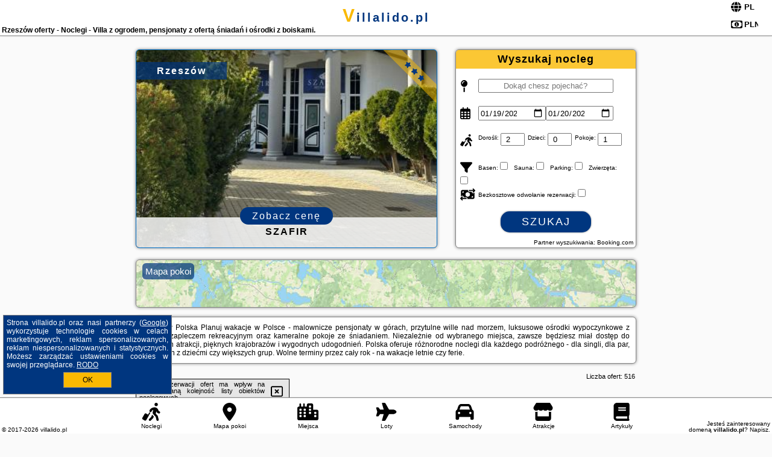

--- FILE ---
content_type: text/html; charset=UTF-8
request_url: https://villalido.pl/noclegi/rzeszow/apartament-2-pokojowy-rzeszow/3325526
body_size: 18784
content:
<!DOCTYPE HTML>

<html lang='pl'>

<head>
<meta charset='utf-8'><meta name='viewport' content='width=device-width, initial-scale=1'><meta name='author' content='villalido.pl *** PolskiePortale.pl Sp. z o.o.'><meta name='google-site-verification' content='yvOM56apBfNca763GbIkNf-b46wyC18X4afyYHSSMcQ'><link rel='canonical' href='https://villalido.pl/miejscowosc/rzeszow'><link rel='sitemap' type='application/xml' title='Site Map' href='/sitemap.xml'><link rel='dns-prefetch' href='//q-xx.bstatic.com'><link rel='dns-prefetch' href='//api.maptiler.com'><link rel='dns-prefetch' href='//pagead2.googlesyndication.com'><link rel='dns-prefetch' href='//cdnjs.cloudflare.com'>
<link href='https://villalido.pl/favicon7.ico' rel='shortcut icon' type='image/x-icon'>
<meta name='robots' content='index, follow'><meta name='robots' content='max-image-preview:large'>
<meta name='keywords' content='Rzeszów, city, miejscowość, Polska, villa lido, noclegi, pokoje, aktywnie, śniadanie, pensjonaty, ośrodki, zaplecze rekreacyjne, cały rok, wakacje letnie, ferie, we dwoje rodzinnie, dla grup, rezerwacje, online, promocje, pakiety, villalido.pl'>
<meta name='description' content='Hotele Polska Rzeszów Najlepsze ceny i duża baza noclegowa w Polsce! Komfortowe pokoje nad morzem, ville w górach czy pensjonaty na Mazurach. Pokoje ze śniadaniem i udogodnienia ➡ villalido.pl'>
<title>Rzeszów oferty - Noclegi - Villa z ogrodem, pensjonaty z ofertą śniadań i ośrodki z boiskami. </title>
<script src='https://code.jquery.com/jquery-3.6.0.min.js'></script><link href='/_css/affiliate7_min.css?0114' rel='stylesheet'>
<!-- Global site tag (gtag.js) - Google Analytics -->
<script async src="https://www.googletagmanager.com/gtag/js?id=G-450R68E3M3"></script>
<script>
  window.dataLayer = window.dataLayer || [];
  function gtag(){dataLayer.push(arguments);}
  gtag('js', new Date());
  gtag('config', 'G-450R68E3M3');
  gtag('config', 'UA-3412385-15');
  setTimeout("gtag('event', '30s', {'event_category':'villalido.pl', 'event_label':'site_read'});",30000);
</script>
<!-- END Global site tag (gtag.js) - Google Analytics -->
</head>
<body id='body' data-portalversion='7' data-testversion='B'>


<header><div id='siteDomain'><a href='/' title='home page' class='homePage'>villalido.pl</a></div><h1 id='siteTitle'><strong>Rzeszów oferty - Noclegi - Villa z ogrodem, pensjonaty z ofertą śniadań i ośrodki z boiskami. </strong></h1><form method='post' action='#' id='langBox'><span><i class='fa-solid fa-globe'></i></span><select name='language' onchange="this.form.submit()"><option value='en' >EN</option><option value='es' >ES</option><option value='de' >DE</option><option value='fr' >FR</option><option value='it' >IT</option><option value='pl' SELECTED>PL</option><option value='pt' >PT</option></select></form>
<form method='post' action='#' id='currencyBox'><span><i class='fa-regular fa-money-bill-1'></i></span><select name='currency' onchange="this.form.submit()"><option value='ARS' >ARS</option><option value='BRL' >BRL</option><option value='CAD' >CAD</option><option value='CLP' >CLP</option><option value='COP' >COP</option><option value='EUR' >EUR</option><option value='GBP' >GBP</option><option value='INR' >INR</option><option value='PLN' SELECTED>PLN</option><option value='USD' >USD</option></select></form>
</header>

<main><a href='/noclegi/rzeszow/rezerwuj/74879' class='boxOT boxRadius' title='' target='_blank' style='background-image:url("https://q-xx.bstatic.com/xdata/images/hotel/max500/770711089.jpg?k=fd0428fa1f25ca2badabaa8fccccbf62cc3bd80a6d677def1fea4337e127fbaa&o=")'><p class='boxOT-place'>Rzeszów</p><p class='boxOT-star'> <i class='fas fa-star'></i> <i class='fas fa-star'></i> <i class='fas fa-star'></i></p><p class='boxOT-name'>Szafir</p><p class='boxOT-book'><span class='boxOT-book-button'>Zobacz cenę</span></p></a><form method='post' action='/noclegi/szukaj/rezerwuj' id='offerSearchBox' class='boxRadius'><input type='hidden' id='searchBox-cityQueryShort' name='searchBox-cityQueryShort' value=''><input type='hidden' id='searchBox-cityQueryId' name='searchBox-cityQueryId' value='29'><input type='hidden' id='searchBox-cityQueryBgId' name='searchBox-cityQueryBgId' value='-527004'><p id='offerSearchBox-title'><strong>Wyszukaj nocleg</strong></p><p class='offerSearchBox-field' style='margin-top:45px;'><span class='offerSearchBox-icon'><i class='fa-solid fa-map-pin'></i></span><input type='text' value='' name='offerSearchBox-place' id='offerSearchBox-place' placeholder='Dokąd chesz pojechać?' title='Dokąd chesz pojechać?'></p><p class='offerSearchBox-field'><span class='offerSearchBox-icon'><i class='fa-regular fa-calendar-days'></i></span><input type='date' value='2026-01-19' min='2026-01-19' name='offerSearchBox-dateStart' id='offerSearchBox-dateStart' title='Zameldowanie'><input type='date' value='2026-01-20' min='2026-01-20' name='offerSearchBox-dateStop' id='offerSearchBox-dateStop' title='Wymeldowanie'></p><p class='offerSearchBox-field'><span class='offerSearchBox-icon'><i class='fa-solid fa-person-walking-luggage'></i></span><small>Dorośli: </small><input type='number' value='2' name='offerSearchBox-person' id='offerSearchBox-person' title='Dorośli'><small>Dzieci: </small><input type='number' value='0' name='offerSearchBox-child' id='offerSearchBox-child' title='Dzieci < 14'><small>Pokoje: </small><input type='number' value='1' name='offerSearchBox-room' id='offerSearchBox-room' title='Pokoje' required></p><p class='offerSearchBox-field'><span class='offerSearchBox-icon'><i class='fa-solid fa-filter'></i></span><small>Basen: </small><input type='checkbox' value='1' name='offerSearchBox-filter-basen' id='offerSearchBox-filter-basen' title='Basen' class='offerSearchBox-filter'><small>Sauna: </small><input type='checkbox' value='1' name='offerSearchBox-filter-sauna' id='offerSearchBox-filter-sauna' title='Sauna' class='offerSearchBox-filter'><small>Parking: </small><input type='checkbox' value='1' name='offerSearchBox-filter-parking' id='offerSearchBox-filter-parking' title='Parking' class='offerSearchBox-filter'><small>Zwierzęta: </small><input type='checkbox' value='1' name='offerSearchBox-filter-zwierzeta' id='offerSearchBox-filter-zwierzeta' title='Zwierzęta' class='offerSearchBox-filter'></p><p class='offerSearchBox-field'><span class='offerSearchBox-icon'><i class='fa-solid fa-money-bill-transfer'></i></span><small>Bezkosztowe odwołanie rezerwacji: </small><input type='checkbox' value='1' name='offerSearchBox-filter-odwolanie' id='offerSearchBox-filter-odwolanie' title='Bezkosztowe odwołanie rezerwacji' class='offerSearchBox-filter'></p><p id='offerSearchBox-searchArea'><button name='przycisk' value='Szukaj' id='offerSearchBox-search'>Szukaj</button></p><p id='offerSearchBox-partner'><small>Partner wyszukiwania: Booking.com</small></p></form>

<link rel='stylesheet' href='https://code.jquery.com/ui/1.13.2/themes/base/jquery-ui.css'><script src='https://code.jquery.com/ui/1.13.2/jquery-ui.min.js'></script>
          <script>
              $(function() {
                  $("#offerSearchBox-place").autocomplete({
                      source: function(request, response) {
                          $.ajax({
                              url: "/_lib/search_city.php",
                              method: "POST",
                              dataType: "json",
                              data: { citySearch: request.term, country: "pl" },
                              success: function(data) {
                                  response(data);
                              }
                          });
                      },
                      minLength: 3,
                      select: function(e, ui) {
                          $("#searchBox-cityQueryId").val(ui.item.id);
                          $("#searchBox-cityQueryBgId").val(ui.item.bg);
                          $("#searchBox-cityQueryShort").val(ui.item.sh);
                          $("#offerSearchBox-place").val(ui.item.value);
                          return false;
                      }
                     
                  });
                });
          </script>  
        <a href='/noclegi-mapa' id='mapsBanerBox' class='link boxRadius' style='background-image: url("https://villalido.pl/_img/go_to_map.jpg");' title='Mapa pokoi'><span class='boxRadius'>Mapa pokoi</span></a>
<div id='siteDescriptionBox' class='boxRadius'><h2>Rzeszów Polska Planuj wakacje w Polsce - malownicze pensjonaty w górach, przytulne wille nad morzem, luksusowe ośrodki wypoczynkowe z pełnym zapleczem rekreacyjnym oraz kameralne pokoje ze śniadaniem. Niezależnie od wybranego miejsca, zawsze będziesz miał dostęp do lokalnych atrakcji, pięknych krajobrazów i wygodnych udogodnień. Polska oferuje różnorodne noclegi dla każdego podróżnego - dla singli, dla par, dla rodzin z dziećmi czy większych grup. Wolne terminy przez cały rok - na wakacje letnie czy ferie.</h2></div>
<div id='offerContainer'>
<div id='offersCount' data-count='516'>Liczba ofert: <span>516</span></div><div id='sortInfoBox'>Liczba rezerwacji ofert ma wpływ na prezentowaną kolejność listy obiektów noclegowych.<i class='fa-regular fa-rectangle-xmark sortInfoBox-close'></i></div>
<article class='offerBox offerItem offerItemShort' itemscope itemtype='https://schema.org/Hotel' data-lp='1' style='background-image:url("https://villalido.pl/_img/blank_photo.jpg")'><a href='/noclegi/rzeszow/rezerwuj/66456' target='_blank' itemprop='url' class='offerPhoto' style='background-image:url("https://q-xx.bstatic.com/xdata/images/hotel/max250/675202618.jpg?k=f78ff1be12e2ccb8dca49abbcc533e9d431c563716e8b8b49b6f77478246c620&o=")' title='[1] Apartament-Rzeszów, klimatyzacja, self check-in' rel='nofollow' onclick="gtag('event', 'Afiliacja', {'event_category':'BG', 'event_label':'zdjecie'});"></a>
<div class='offerDetails'><h5 class='offerName'><strong itemprop='name'>Apartament-Rzeszów, klimatyzacja, self check-in</strong></h5><h6 class='offerDestination' itemprop='address'><a href='/miejscowosc/rzeszow' title='oferty Rzeszów' class='link'>Rzeszów</a></h6><p class='offerTerm' title='zobacz terminy'>&nbsp;<i class='far fa-calendar-alt'></i>  <a href='/noclegi/rzeszow/rezerwuj/66456' target='_blank' class='link' title='różne terminy wycieczki do Rzeszów' rel='nofollow' onclick="gtag('event', 'Afiliacja', {'event_category':'BG', 'event_label':'terminy'});"><small>zobacz terminy</small></a></p><p class='offerCategory'>&nbsp;<a href='/noclegi/rzeszow/apartament-rzeszow-klimatyzacja-self-check-in/66456' title='oferta' class='offerCategory-link'><i class='fas fa-hotel'></i></a> apartamenty - mieszkania</p><p class='offerTravel'>&nbsp;<i class='fas fa-car'></i> dojazd własny</p><p class='offerRating'>&nbsp;<i class='fas fa-chart-line'></i> 9.7/10</p><a href='/noclegi/rzeszow/apartament-rzeszow-klimatyzacja-self-check-in/66456' target='_blank' class='lookLink' title='Wczasy - Polska' rel='nofollow' onclick="gtag('event', 'Afiliacja', {'event_category':'BG', 'event_label':'zobacz'});">Zobacz noclegi</a></div><div class='offerDetailsExtended'><p itemprop='address' itemscope itemtype='https://schema.org/PostalAddress'><strong itemprop='addressLocality'>Rzeszów</strong> - <span itemprop='streetAddress'>Witolda Świadka 3</span></p><div class='offerAdditionalOpinion'><h3><strong>Opinie Apartament-Rzeszów, klimatyzacja, self check-in</strong>: posiada <a href='/noclegi/rzeszow/rezerwuj/66456' class='link' target='_blank' rel='nofollow' onclick="gtag('event', 'Afiliacja', {'event_category':'BG', 'event_label':'opinie'});">41 opinii</a> turystów</h3></div><div class='offerAdditionalInformation' itemprop='description'>Obiekt Apartament-Rzeszów, klimatyzacja, self check-in położony jest w miejscowości Rzeszów i oferuje bezpłatne Wi-Fi oraz klimatyzację. Odległość ważnych miejsc od obiektu: Centrum handlowe Nowy Świat – 6,2 km, Zamek w Łańcucie – 19 km. Goście mogą podziwiać widok na ogród. W okolicy znajdują się ciekawe miejsca takie jak: Podziemna trasa turystyczna ( 2,6 km), Hala Podpromie ( 1,7 km).W apartamencie zapewniono balkon, sypialnię (1), salon z telewizorem z płaskim ekranem, kuchnię ze standardowym wyposażeniem, takim jak lodówka i zmywarka, a także łazienkę (1) z ...<br><br>Dodatkowe informacje o ofercie Polska - Rzeszów - Apartament-Rzeszów, klimatyzacja, self check-in, opinie wczasowiczów a także <b>wolne terminy</b> znajdują na stronie <a href='/noclegi/rzeszow/rezerwuj/66456' class='link' target='_blank' rel='nofollow' onclick="gtag('event', 'Afiliacja', {'event_category':'BG', 'event_label':'hotel'});">naszego partnera</a>.<br><br></div></div><p class='idInfo' title='Oferta naszego partnera: Booking.com'>BG.66456</p></article>

<article class='offerBox offerItem offerItemShort' itemscope itemtype='https://schema.org/Hotel' data-lp='2' style='background-image:url("https://villalido.pl/_img/blank_photo.jpg")'><a href='/noclegi/rzeszow/rezerwuj/61796' target='_blank' itemprop='url' class='offerPhoto' style='background-image:url("https://q-xx.bstatic.com/xdata/images/hotel/max250/540301056.jpg?k=a5ac46305c36a6e48f2078032c862f0b8316429034a0883b824c66f74bfb3855&o=")' title='[2] Cosy Apartment with Balcony in Rzeszów by Noclegi Renters' rel='nofollow' onclick="gtag('event', 'Afiliacja', {'event_category':'BG', 'event_label':'zdjecie'});"></a>
<div class='offerDetails'><h5 class='offerName'><strong itemprop='name'>Cosy Apartment with Balcony in Rzeszów by Noclegi Renters</strong></h5><h6 class='offerDestination' itemprop='address'><a href='/miejscowosc/rzeszow' title='oferty Rzeszów' class='link'>Rzeszów</a></h6><p class='offerTerm' title='zobacz terminy'>&nbsp;<i class='far fa-calendar-alt'></i>  <a href='/noclegi/rzeszow/rezerwuj/61796' target='_blank' class='link' title='różne terminy wycieczki do Rzeszów' rel='nofollow' onclick="gtag('event', 'Afiliacja', {'event_category':'BG', 'event_label':'terminy'});"><small>zobacz terminy</small></a></p><p class='offerCategory'>&nbsp;<a href='/noclegi/rzeszow/cosy-apartment-with-balcony-in-rzeszow-by-noclegi-renters/61796' title='oferta' class='offerCategory-link'><i class='fas fa-hotel'></i></a> apartamenty - mieszkania</p><p class='offerTravel'>&nbsp;<i class='fas fa-car'></i> dojazd własny</p><p class='offerRating'>&nbsp;<i class='fas fa-chart-line'></i> 8.5/10</p><a href='/noclegi/rzeszow/cosy-apartment-with-balcony-in-rzeszow-by-noclegi-renters/61796' target='_blank' class='lookLink' title='Wczasy - Polska' rel='nofollow' onclick="gtag('event', 'Afiliacja', {'event_category':'BG', 'event_label':'zobacz'});">Zobacz noclegi</a></div><div class='offerDetailsExtended'><p itemprop='address' itemscope itemtype='https://schema.org/PostalAddress'><strong itemprop='addressLocality'>Rzeszów</strong> - <span itemprop='streetAddress'>Paderewskiego, 51G</span></p><div class='offerAdditionalOpinion'><h3><strong>Opinie Cosy Apartment with Balcony in Rzeszów by Noclegi Renters</strong>: posiada <a href='/noclegi/rzeszow/rezerwuj/61796' class='link' target='_blank' rel='nofollow' onclick="gtag('event', 'Afiliacja', {'event_category':'BG', 'event_label':'opinie'});">13 opinii</a> turystów</h3></div><div class='offerAdditionalInformation' itemprop='description'>Obiekt Cosy Apartment with Balcony in Rzeszów by Noclegi Renters, położony w miejscowości Rzeszów, oferuje balkon oraz bezpłatne Wi-Fi. Odległość ważnych miejsc od obiektu: Centrum handlowe Nowy Świat – 6,1 km, Zamek w Łańcucie – 16 km, Podziemna trasa turystyczna – 4,1 km. Odległość ważnych miejsc od apartamentu: Park im. W. Szafera – 400 m, Hala Podpromie – 3,7 km.Oferta apartamentu obejmuje sypialnię (1), salon, aneks kuchenny z pełnym wyposażeniem, w tym lodówką i czajnikiem, a także łazienkę (1) z prysznicem oraz bezpłatnym zestawem kosmetyków. W apartamencie ...<br><br>Dodatkowe informacje o ofercie Polska - Rzeszów - Cosy Apartment with Balcony in Rzeszów by Noclegi Renters, opinie wczasowiczów a także <b>wolne terminy</b> znajdują na stronie <a href='/noclegi/rzeszow/rezerwuj/61796' class='link' target='_blank' rel='nofollow' onclick="gtag('event', 'Afiliacja', {'event_category':'BG', 'event_label':'hotel'});">naszego partnera</a>.<br><br></div></div><p class='idInfo' title='Oferta naszego partnera: Booking.com'>BG.61796</p></article>

<article class='offerBox offerItem offerItemShort' itemscope itemtype='https://schema.org/Hotel' data-lp='3' style='background-image:url("https://villalido.pl/_img/blank_photo.jpg")'><a href='/noclegi/rzeszow/rezerwuj/153038' target='_blank' itemprop='url' class='offerPhoto' style='background-image:url("https://q-xx.bstatic.com/xdata/images/hotel/max250/761671432.jpg?k=696864a85b2430a962168376041c63bbafb1d9ccac3e595ecd30cad225c03c1c&o=")' title='[3] Apartament Szmaragdowy Kopisto 11 Centrum Miasta' rel='nofollow' onclick="gtag('event', 'Afiliacja', {'event_category':'BG', 'event_label':'zdjecie'});"></a>
<div class='offerDetails'><h5 class='offerName'><strong itemprop='name'>Apartament Szmaragdowy Kopisto 11 Centrum Miasta</strong></h5><h6 class='offerDestination' itemprop='address'><a href='/miejscowosc/rzeszow' title='oferty Rzeszów' class='link'>Rzeszów</a></h6><p class='offerTerm' title='zobacz terminy'>&nbsp;<i class='far fa-calendar-alt'></i>  <a href='/noclegi/rzeszow/rezerwuj/153038' target='_blank' class='link' title='różne terminy wycieczki do Rzeszów' rel='nofollow' onclick="gtag('event', 'Afiliacja', {'event_category':'BG', 'event_label':'terminy'});"><small>zobacz terminy</small></a></p><p class='offerCategory'>&nbsp;<a href='/noclegi/rzeszow/apartament-szmaragdowy-kopisto-11-centrum-miasta/153038' title='oferta' class='offerCategory-link'><i class='fas fa-hotel'></i></a> apartamenty - mieszkania</p><p class='offerTravel'>&nbsp;<i class='fas fa-car'></i> dojazd własny</p><p class='offerRating'>&nbsp;<i class='fas fa-chart-line'></i> 9.6/10</p><a href='/noclegi/rzeszow/apartament-szmaragdowy-kopisto-11-centrum-miasta/153038' target='_blank' class='lookLink' title='Wczasy - Polska' rel='nofollow' onclick="gtag('event', 'Afiliacja', {'event_category':'BG', 'event_label':'zobacz'});">Zobacz noclegi</a></div><div class='offerDetailsExtended'><p itemprop='address' itemscope itemtype='https://schema.org/PostalAddress'><strong itemprop='addressLocality'>Rzeszów</strong> - <span itemprop='streetAddress'>Aleja Majora Wacława Kopisto 11/49 49</span></p><div class='offerAdditionalOpinion'><h3><strong>Opinie Apartament Szmaragdowy Kopisto 11 Centrum Miasta</strong>: posiada <a href='/noclegi/rzeszow/rezerwuj/153038' class='link' target='_blank' rel='nofollow' onclick="gtag('event', 'Afiliacja', {'event_category':'BG', 'event_label':'opinie'});">5 opinii</a> turystów</h3></div><div class='offerAdditionalInformation' itemprop='description'>Obiekt Apartament Szmaragdowy Kopisto 11 Centrum Miasta położony jest w miejscowości Rzeszów i oferuje bezpłatne Wi-Fi oraz klimatyzację. Odległość ważnych miejsc od obiektu: Centrum handlowe Nowy Świat – 4,1 km, Zamek w Łańcucie – 18 km. Obiekt zapewnia bankomat. W odległości 1,1 km znajduje się Podziemna trasa turystyczna.W apartamencie zapewniono balkon, sypialnię (1), salon z telewizorem z płaskim ekranem, kuchnię ze standardowym wyposażeniem, takim jak lodówka i mikrofalówka, a także łazienkę (1) z prysznicem. Goście mogą podziwiać widok na miasto.W pobliżu ...<br><br>Dodatkowe informacje o ofercie Polska - Rzeszów - Apartament Szmaragdowy Kopisto 11 Centrum Miasta, opinie wczasowiczów a także <b>wolne terminy</b> znajdują na stronie <a href='/noclegi/rzeszow/rezerwuj/153038' class='link' target='_blank' rel='nofollow' onclick="gtag('event', 'Afiliacja', {'event_category':'BG', 'event_label':'hotel'});">naszego partnera</a>.<br><br></div></div><p class='idInfo' title='Oferta naszego partnera: Booking.com'>BG.153038</p></article>

<article class='offerBox offerItem offerItemShort' itemscope itemtype='https://schema.org/Hotel' data-lp='4' style='background-image:url("https://villalido.pl/_img/blank_photo.jpg")'><a href='/noclegi/rzeszow/rezerwuj/45327' target='_blank' itemprop='url' class='offerPhoto' style='background-image:url("https://q-xx.bstatic.com/xdata/images/hotel/max250/424706752.jpg?k=ec0c0f934a5a401126494a63331592ddf0a8d99fb4ee1e6e9bb1890bcbaa6d82&o=")' title='[4] Downtown Apartments Presley air-conditioned' rel='nofollow' onclick="gtag('event', 'Afiliacja', {'event_category':'BG', 'event_label':'zdjecie'});"></a>
<div class='offerDetails'><h5 class='offerName'><strong itemprop='name'>Downtown Apartments Presley air-conditioned</strong></h5><h6 class='offerDestination' itemprop='address'><a href='/miejscowosc/rzeszow' title='oferty Rzeszów' class='link'>Rzeszów</a></h6><p class='offerTerm' title='zobacz terminy'>&nbsp;<i class='far fa-calendar-alt'></i>  <a href='/noclegi/rzeszow/rezerwuj/45327' target='_blank' class='link' title='różne terminy wycieczki do Rzeszów' rel='nofollow' onclick="gtag('event', 'Afiliacja', {'event_category':'BG', 'event_label':'terminy'});"><small>zobacz terminy</small></a></p><p class='offerCategory'>&nbsp;<a href='/noclegi/rzeszow/downtown-apartments-presley-air-conditioned/45327' title='oferta' class='offerCategory-link'><i class='fas fa-hotel'></i></a> apartamenty - mieszkania</p><p class='offerTravel'>&nbsp;<i class='fas fa-car'></i> dojazd własny</p><p class='offerRating'>&nbsp;<i class='fas fa-chart-line'></i> 7.6/10</p><a href='/noclegi/rzeszow/downtown-apartments-presley-air-conditioned/45327' target='_blank' class='lookLink' title='Wczasy - Polska' rel='nofollow' onclick="gtag('event', 'Afiliacja', {'event_category':'BG', 'event_label':'zobacz'});">Zobacz noclegi</a></div><div class='offerDetailsExtended'><p itemprop='address' itemscope itemtype='https://schema.org/PostalAddress'><strong itemprop='addressLocality'>Rzeszów</strong> - <span itemprop='streetAddress'>Aleja Majora Wacława Kopisto 8c/466</span></p><div class='offerAdditionalOpinion'><h3><strong>Opinie Downtown Apartments Presley air-conditioned</strong>: posiada <a href='/noclegi/rzeszow/rezerwuj/45327' class='link' target='_blank' rel='nofollow' onclick="gtag('event', 'Afiliacja', {'event_category':'BG', 'event_label':'opinie'});">61 opinii</a> turystów</h3></div><div class='offerAdditionalInformation' itemprop='description'>Obiekt Downtown Apartments Presley air-conditioned położony jest w miejscowości Rzeszów i oferuje klimatyzację, balkon oraz bezpłatne Wi-Fi. Odległość ważnych miejsc od obiektu: Centrum handlowe Nowy Świat – 4 km, Zamek w Łańcucie – 18 km. Na terenie apartamentu działa restauracja.W apartamencie zapewniono taras, sypialnię (1), salon z telewizorem z płaskim ekranem, kuchnię ze standardowym wyposażeniem, takim jak lodówka i zmywarka, a także łazienkę (1) z prysznicem. Goście mogą podziwiać widok na miasto. W apartamencie zapewniono ręczniki i pościel.W pobliżu obiektu ...<br><br>Dodatkowe informacje o ofercie Polska - Rzeszów - Downtown Apartments Presley air-conditioned, opinie wczasowiczów a także <b>wolne terminy</b> znajdują na stronie <a href='/noclegi/rzeszow/rezerwuj/45327' class='link' target='_blank' rel='nofollow' onclick="gtag('event', 'Afiliacja', {'event_category':'BG', 'event_label':'hotel'});">naszego partnera</a>.<br><br></div></div><p class='idInfo' title='Oferta naszego partnera: Booking.com'>BG.45327</p></article>

<article class='offerBox offerItem offerItemShort' itemscope itemtype='https://schema.org/Hotel' data-lp='5' style='background-image:url("https://villalido.pl/_img/blank_photo.jpg")'><a href='/noclegi/rzeszow/rezerwuj/55543' target='_blank' itemprop='url' class='offerPhoto' style='background-image:url("https://q-xx.bstatic.com/xdata/images/hotel/max250/661818687.jpg?k=e485b5c7fb5c0a180794575608f476ce0820ea400ba5666a72413042630b5a6d&o=")' title='[5] Przy Moście' rel='nofollow' onclick="gtag('event', 'Afiliacja', {'event_category':'BG', 'event_label':'zdjecie'});"></a>
<div class='offerDetails'><h5 class='offerName'><strong itemprop='name'>Przy Moście</strong></h5><h6 class='offerDestination' itemprop='address'><a href='/miejscowosc/rzeszow' title='oferty Rzeszów' class='link'>Rzeszów</a></h6><p class='offerTerm' title='zobacz terminy'>&nbsp;<i class='far fa-calendar-alt'></i>  <a href='/noclegi/rzeszow/rezerwuj/55543' target='_blank' class='link' title='różne terminy wycieczki do Rzeszów' rel='nofollow' onclick="gtag('event', 'Afiliacja', {'event_category':'BG', 'event_label':'terminy'});"><small>zobacz terminy</small></a></p><p class='offerCategory'>&nbsp;<a href='/noclegi/rzeszow/przy-moscie/55543' title='oferta' class='offerCategory-link'><i class='fas fa-hotel'></i></a> apartamenty - mieszkania</p><p class='offerTravel'>&nbsp;<i class='fas fa-car'></i> dojazd własny</p><p class='offerRating'>&nbsp;<i class='fas fa-chart-line'></i> 9.2/10</p><a href='/noclegi/rzeszow/przy-moscie/55543' target='_blank' class='lookLink' title='Wczasy - Polska' rel='nofollow' onclick="gtag('event', 'Afiliacja', {'event_category':'BG', 'event_label':'zobacz'});">Zobacz noclegi</a></div><div class='offerDetailsExtended'><p itemprop='address' itemscope itemtype='https://schema.org/PostalAddress'><strong itemprop='addressLocality'>Rzeszów</strong> - <span itemprop='streetAddress'>2 Elizy Orzeszkowej</span></p><div class='offerAdditionalOpinion'><h3><strong>Opinie Przy Moście</strong>: posiada <a href='/noclegi/rzeszow/rezerwuj/55543' class='link' target='_blank' rel='nofollow' onclick="gtag('event', 'Afiliacja', {'event_category':'BG', 'event_label':'opinie'});">110 opinii</a> turystów</h3></div><div class='offerAdditionalInformation' itemprop='description'>Obiekt Przy Moście położony jest w miejscowości Rzeszów i oferuje klimatyzację. Odległość ważnych miejsc od obiektu: Centrum handlowe Nowy Świat – 3,6 km, Zamek w Łańcucie – 18 km. Goście mogą korzystać z bezpłatnego WiFi we wszystkich pomieszczeniach. Na terenie obiektu znajduje się też prywatny parking.W apartamencie zapewniono balkon, sypialnię (1), salon, kuchnię ze standardowym wyposażeniem, a także łazienkę (1) z prysznicem i wanną. Goście mogą podziwiać widok na miasto. Wyposażenie obejmuje też telewizor z płaskim ekranem z dostępem do kanałów satelitarnych. ...<br><br>Dodatkowe informacje o ofercie Polska - Rzeszów - Przy Moście, opinie wczasowiczów a także <b>wolne terminy</b> znajdują na stronie <a href='/noclegi/rzeszow/rezerwuj/55543' class='link' target='_blank' rel='nofollow' onclick="gtag('event', 'Afiliacja', {'event_category':'BG', 'event_label':'hotel'});">naszego partnera</a>.<br><br></div></div><p class='idInfo' title='Oferta naszego partnera: Booking.com'>BG.55543</p></article>
<article class='offerBox offerItem offerItemShort articleBox' style='height:110px;'><ins class='bookingaff' data-aid='2404677' data-target_aid='1210780' data-prod='banner' data-width='728' data-height='90' data-lang='pl'></ins>
            <script type='text/javascript'>
                (function(d, sc, u) {
                  var s = d.createElement(sc), p = d.getElementsByTagName(sc)[0];
                  s.type = 'text/javascript';
                  s.async = true;
                  s.src = u + '?v=' + (+new Date());
                  p.parentNode.insertBefore(s,p);
                  })(document, 'script', '//cf.bstatic.com/static/affiliate_base/js/flexiproduct.js');
            </script>        
          </article>
<article class='offerBox offerItem offerItemShort' itemscope itemtype='https://schema.org/Hotel' data-lp='6' style='background-image:url("https://villalido.pl/_img/blank_photo.jpg")'><a href='/noclegi/rzeszow/rezerwuj/145931' target='_blank' itemprop='url' class='offerPhoto' style='background-image:url("https://q-xx.bstatic.com/xdata/images/hotel/max250/781911502.jpg?k=b0f9730ce163c7b758db18cc4d7bc12db30e62b2ff95f98cc0b54bb407f88978&o=")' title='[6] Apartament #MAZURSKA FV Parking Balkon' rel='nofollow' onclick="gtag('event', 'Afiliacja', {'event_category':'BG', 'event_label':'zdjecie'});"></a>
<div class='offerDetails'><h5 class='offerName'><strong itemprop='name'>Apartament #MAZURSKA FV Parking Balkon</strong></h5><h6 class='offerDestination' itemprop='address'><a href='/miejscowosc/rzeszow' title='oferty Rzeszów' class='link'>Rzeszów</a></h6><p class='offerTerm' title='zobacz terminy'>&nbsp;<i class='far fa-calendar-alt'></i>  <a href='/noclegi/rzeszow/rezerwuj/145931' target='_blank' class='link' title='różne terminy wycieczki do Rzeszów' rel='nofollow' onclick="gtag('event', 'Afiliacja', {'event_category':'BG', 'event_label':'terminy'});"><small>zobacz terminy</small></a></p><p class='offerCategory'>&nbsp;<a href='/noclegi/rzeszow/apartament-mazurska-fv-parking-balkon/145931' title='oferta' class='offerCategory-link'><i class='fas fa-hotel'></i></a> apartamenty - mieszkania</p><p class='offerTravel'>&nbsp;<i class='fas fa-car'></i> dojazd własny</p><p class='offerRating'>&nbsp;<i class='fas fa-chart-line'></i> 10.0/10</p><a href='/noclegi/rzeszow/apartament-mazurska-fv-parking-balkon/145931' target='_blank' class='lookLink' title='Wczasy - Polska' rel='nofollow' onclick="gtag('event', 'Afiliacja', {'event_category':'BG', 'event_label':'zobacz'});">Zobacz noclegi</a></div><div class='offerDetailsExtended'><p itemprop='address' itemscope itemtype='https://schema.org/PostalAddress'><strong itemprop='addressLocality'>Rzeszów</strong> - <span itemprop='streetAddress'>Mazurska 7 59</span></p><div class='offerAdditionalOpinion'><h3><strong>Opinie Apartament #MAZURSKA FV Parking Balkon</strong>: posiada <a href='/noclegi/rzeszow/rezerwuj/145931' class='link' target='_blank' rel='nofollow' onclick="gtag('event', 'Afiliacja', {'event_category':'BG', 'event_label':'opinie'});">1 opinii</a> turystów</h3></div><div class='offerAdditionalInformation' itemprop='description'>Obiekt Apartament #MAZURSKA FV Parking Balkon położony jest w miejscowości Rzeszów i oferuje bezpłatne Wi-Fi oraz klimatyzację. Odległość ważnych miejsc od obiektu: Centrum handlowe Nowy Świat – 5,6 km, Zamek w Łańcucie – 15 km. Odległość ważnych miejsc od apartamentu: Podziemna trasa turystyczna – 3,9 km, Park im. W. Szafera – 2 km.Oferta apartamentu obejmuje sypialnię (1), kuchnię z pełnym wyposażeniem oraz balkon z widokiem na ogród.Odległość ważnych miejsc od obiektu: Biuro Wystaw Artystycznych – 3,4 km, Muzeum Dobranocek – 3,5 km. Lotnisko Lotnisko Rzeszów-Jasionka ...<br><br>Dodatkowe informacje o ofercie Polska - Rzeszów - Apartament #MAZURSKA FV Parking Balkon, opinie wczasowiczów a także <b>wolne terminy</b> znajdują na stronie <a href='/noclegi/rzeszow/rezerwuj/145931' class='link' target='_blank' rel='nofollow' onclick="gtag('event', 'Afiliacja', {'event_category':'BG', 'event_label':'hotel'});">naszego partnera</a>.<br><br></div></div><p class='idInfo' title='Oferta naszego partnera: Booking.com'>BG.145931</p></article>

<article class='offerBox offerItem offerItemShort' itemscope itemtype='https://schema.org/Hotel' data-lp='7' style='background-image:url("https://villalido.pl/_img/blank_photo.jpg")'><a href='/noclegi/rzeszow/rezerwuj/58411' target='_blank' itemprop='url' class='offerPhoto' style='background-image:url("https://q-xx.bstatic.com/xdata/images/hotel/max250/520908735.jpg?k=ee6fe97fc4e213da13ff7476b8757ea492df911806aa17352a6e4efff648b783&o=")' title='[7] Apartament Karoliny 2 self check-in, parking' rel='nofollow' onclick="gtag('event', 'Afiliacja', {'event_category':'BG', 'event_label':'zdjecie'});"></a>
<div class='offerDetails'><h5 class='offerName'><strong itemprop='name'>Apartament Karoliny 2 self check-in, parking</strong></h5><h6 class='offerDestination' itemprop='address'><a href='/miejscowosc/rzeszow' title='oferty Rzeszów' class='link'>Rzeszów</a></h6><p class='offerTerm' title='zobacz terminy'>&nbsp;<i class='far fa-calendar-alt'></i>  <a href='/noclegi/rzeszow/rezerwuj/58411' target='_blank' class='link' title='różne terminy wycieczki do Rzeszów' rel='nofollow' onclick="gtag('event', 'Afiliacja', {'event_category':'BG', 'event_label':'terminy'});"><small>zobacz terminy</small></a></p><p class='offerCategory'>&nbsp;<a href='/noclegi/rzeszow/apartament-karoliny-2-self-check-in-parking/58411' title='oferta' class='offerCategory-link'><i class='fas fa-hotel'></i></a> apartamenty - mieszkania</p><p class='offerTravel'>&nbsp;<i class='fas fa-car'></i> dojazd własny</p><p class='offerRating'>&nbsp;<i class='fas fa-chart-line'></i> 9.0/10</p><a href='/noclegi/rzeszow/apartament-karoliny-2-self-check-in-parking/58411' target='_blank' class='lookLink' title='Wczasy - Polska' rel='nofollow' onclick="gtag('event', 'Afiliacja', {'event_category':'BG', 'event_label':'zobacz'});">Zobacz noclegi</a></div><div class='offerDetailsExtended'><p itemprop='address' itemscope itemtype='https://schema.org/PostalAddress'><strong itemprop='addressLocality'>Rzeszów</strong> - <span itemprop='streetAddress'>25 Błogosławionej Karoliny</span></p><div class='offerAdditionalOpinion'><h3><strong>Opinie Apartament Karoliny 2 self check-in, parking</strong>: posiada <a href='/noclegi/rzeszow/rezerwuj/58411' class='link' target='_blank' rel='nofollow' onclick="gtag('event', 'Afiliacja', {'event_category':'BG', 'event_label':'opinie'});">75 opinii</a> turystów</h3></div><div class='offerAdditionalInformation' itemprop='description'>Obiekt Apartament Karoliny 2 self check-in, parking położony jest w miejscowości Rzeszów w regionie podkarpackie i oferuje balkon. Oferta apartamentu obejmuje bezpłatny prywatny parking, obsługę pokoju oraz bezpłatne Wi-Fi.W apartamencie z 1 sypialnią zapewniono salon z telewizorem z płaskim ekranem z dostępem do kanałów satelitarnych, kuchnię z pełnym wyposażeniem, w tym lodówką i zmywarką, a także łazienkę (1) z prysznicem. W apartamencie zapewniono ręczniki i pościel.W obiekcie znajduje się taras, a okolica jest popularna wśród miłośników trekkingu.Odległość ...<br><br>Dodatkowe informacje o ofercie Polska - Rzeszów - Apartament Karoliny 2 self check-in, parking, opinie wczasowiczów a także <b>wolne terminy</b> znajdują na stronie <a href='/noclegi/rzeszow/rezerwuj/58411' class='link' target='_blank' rel='nofollow' onclick="gtag('event', 'Afiliacja', {'event_category':'BG', 'event_label':'hotel'});">naszego partnera</a>.<br><br></div></div><p class='idInfo' title='Oferta naszego partnera: Booking.com'>BG.58411</p></article>

<article class='offerBox offerItem offerItemShort' itemscope itemtype='https://schema.org/Hotel' data-lp='8' style='background-image:url("https://villalido.pl/_img/blank_photo.jpg")'><a href='/noclegi/rzeszow/rezerwuj/83264' target='_blank' itemprop='url' class='offerPhoto' style='background-image:url("https://q-xx.bstatic.com/xdata/images/hotel/max250/645674180.jpg?k=98a66affe6b7f62cf3b9ba87350b2ab5def60f85dbcf4664b2ef232323106aa2&o=")' title='[8] Emihouse Rubikon Apartments' rel='nofollow' onclick="gtag('event', 'Afiliacja', {'event_category':'BG', 'event_label':'zdjecie'});"></a>
<div class='offerDetails'><h5 class='offerName'><strong itemprop='name'>Emihouse Rubikon Apartments</strong></h5><h6 class='offerDestination' itemprop='address'><a href='/miejscowosc/rzeszow' title='oferty Rzeszów' class='link'>Rzeszów</a></h6><p class='offerTerm' title='zobacz terminy'>&nbsp;<i class='far fa-calendar-alt'></i>  <a href='/noclegi/rzeszow/rezerwuj/83264' target='_blank' class='link' title='różne terminy wycieczki do Rzeszów' rel='nofollow' onclick="gtag('event', 'Afiliacja', {'event_category':'BG', 'event_label':'terminy'});"><small>zobacz terminy</small></a></p><p class='offerCategory'>&nbsp;<a href='/noclegi/rzeszow/emihouse-rubikon-apartments/83264' title='oferta' class='offerCategory-link'><i class='fas fa-hotel'></i></a> apartamenty - mieszkania</p><p class='offerTravel'>&nbsp;<i class='fas fa-car'></i> dojazd własny</p><p class='offerRating'>&nbsp;<i class='fas fa-chart-line'></i> 9.6/10</p><a href='/noclegi/rzeszow/emihouse-rubikon-apartments/83264' target='_blank' class='lookLink' title='Wczasy - Polska' rel='nofollow' onclick="gtag('event', 'Afiliacja', {'event_category':'BG', 'event_label':'zobacz'});">Zobacz noclegi</a></div><div class='offerDetailsExtended'><p itemprop='address' itemscope itemtype='https://schema.org/PostalAddress'><strong itemprop='addressLocality'>Rzeszów</strong> - <span itemprop='streetAddress'>Leszka Czarnego 15</span></p><div class='offerAdditionalOpinion'><h3><strong>Opinie Emihouse Rubikon Apartments</strong>: posiada <a href='/noclegi/rzeszow/rezerwuj/83264' class='link' target='_blank' rel='nofollow' onclick="gtag('event', 'Afiliacja', {'event_category':'BG', 'event_label':'opinie'});">85 opinii</a> turystów</h3></div><div class='offerAdditionalInformation' itemprop='description'>Obiekt Emihouse Rubikon Apartments położony jest w miejscowości Rzeszów i oferuje różne opcje zakwaterowania, które są klimatyzowane. Odległość ważnych miejsc od obiektu: Centrum handlowe Nowy Świat – 5,3 km, Zamek w Łańcucie – 15 km, Podziemna trasa turystyczna – 3,6 km. Obiekt zapewnia bezpłatne Wi-Fi we wszystkich pomieszczeniach. Na terenie obiektu dostępny jest też prywatny parking.Na miejscu znajduje się telewizor z płaskim ekranem oraz prywatna łazienka z prysznicem i bezpłatnym zestawem kosmetyków. Aneks kuchenny wyposażono w lodówkę, zmywarkę oraz piekarnik. ...<br><br>Dodatkowe informacje o ofercie Polska - Rzeszów - Emihouse Rubikon Apartments, opinie wczasowiczów a także <b>wolne terminy</b> znajdują na stronie <a href='/noclegi/rzeszow/rezerwuj/83264' class='link' target='_blank' rel='nofollow' onclick="gtag('event', 'Afiliacja', {'event_category':'BG', 'event_label':'hotel'});">naszego partnera</a>.<br><br></div></div><p class='idInfo' title='Oferta naszego partnera: Booking.com'>BG.83264</p></article>

<article class='offerBox offerItem offerItemShort' itemscope itemtype='https://schema.org/Hotel' data-lp='9' style='background-image:url("https://villalido.pl/_img/blank_photo.jpg")'><a href='/noclegi/rzeszow/rezerwuj/58946' target='_blank' itemprop='url' class='offerPhoto' style='background-image:url("https://q-xx.bstatic.com/xdata/images/hotel/max250/683836090.jpg?k=705bc480b0eb65154132dd5e8c5f324e96a404eae39283cba36fc276a6de64c5&o=")' title='[9] Premium Apartment - Red Rose - SELF CHECK-IN' rel='nofollow' onclick="gtag('event', 'Afiliacja', {'event_category':'BG', 'event_label':'zdjecie'});"></a>
<div class='offerDetails'><h5 class='offerName'><strong itemprop='name'>Premium Apartment - Red Rose - SELF CHECK-IN</strong></h5><h6 class='offerDestination' itemprop='address'><a href='/miejscowosc/rzeszow' title='oferty Rzeszów' class='link'>Rzeszów</a></h6><p class='offerTerm' title='zobacz terminy'>&nbsp;<i class='far fa-calendar-alt'></i>  <a href='/noclegi/rzeszow/rezerwuj/58946' target='_blank' class='link' title='różne terminy wycieczki do Rzeszów' rel='nofollow' onclick="gtag('event', 'Afiliacja', {'event_category':'BG', 'event_label':'terminy'});"><small>zobacz terminy</small></a></p><p class='offerCategory'>&nbsp;<a href='/noclegi/rzeszow/premium-apartment-red-rose-self-check-in/58946' title='oferta' class='offerCategory-link'><i class='fas fa-hotel'></i></a> apartamenty - mieszkania</p><p class='offerTravel'>&nbsp;<i class='fas fa-car'></i> dojazd własny</p><p class='offerRating'>&nbsp;<i class='fas fa-chart-line'></i> 9.5/10</p><a href='/noclegi/rzeszow/premium-apartment-red-rose-self-check-in/58946' target='_blank' class='lookLink' title='Wczasy - Polska' rel='nofollow' onclick="gtag('event', 'Afiliacja', {'event_category':'BG', 'event_label':'zobacz'});">Zobacz noclegi</a></div><div class='offerDetailsExtended'><p itemprop='address' itemscope itemtype='https://schema.org/PostalAddress'><strong itemprop='addressLocality'>Rzeszów</strong> - <span itemprop='streetAddress'>Powstańców Listopadowych 50/8C</span></p><div class='offerAdditionalOpinion'><h3><strong>Opinie Premium Apartment - Red Rose - SELF CHECK-IN</strong>: posiada <a href='/noclegi/rzeszow/rezerwuj/58946' class='link' target='_blank' rel='nofollow' onclick="gtag('event', 'Afiliacja', {'event_category':'BG', 'event_label':'opinie'});">51 opinii</a> turystów</h3></div><div class='offerAdditionalInformation' itemprop='description'>Obiekt Premium Apartment - Red Rose - SELF CHECK-IN znajduje się w miejscowości Rzeszów. Odległość ważnych miejsc od obiektu: Centrum handlowe Nowy Świat – 10 km, Zamek w Łańcucie – 19 km, Podziemna trasa turystyczna – 6,4 km. Goście mogą korzystać z bezpłatnego WiFi we wszystkich pomieszczeniach. Na terenie obiektu dostępny jest też prywatny parking.W apartamencie zapewniono sypialnię (1), łazienkę (1), pościel, ręczniki, jadalnię oraz kuchnię z pełnym wyposażeniem. Do dyspozycji Gości jest także telewizor z płaskim ekranem oraz balkon z widokiem na ogród.Odległość ...<br><br>Dodatkowe informacje o ofercie Polska - Rzeszów - Premium Apartment - Red Rose - SELF CHECK-IN, opinie wczasowiczów a także <b>wolne terminy</b> znajdują na stronie <a href='/noclegi/rzeszow/rezerwuj/58946' class='link' target='_blank' rel='nofollow' onclick="gtag('event', 'Afiliacja', {'event_category':'BG', 'event_label':'hotel'});">naszego partnera</a>.<br><br></div></div><p class='idInfo' title='Oferta naszego partnera: Booking.com'>BG.58946</p></article>

<article class='offerBox offerItem offerItemShort' itemscope itemtype='https://schema.org/Hotel' data-lp='10' style='background-image:url("https://villalido.pl/_img/blank_photo.jpg")'><a href='/noclegi/rzeszow/rezerwuj/74879' target='_blank' itemprop='url' class='offerPhoto' style='background-image:url("https://q-xx.bstatic.com/xdata/images/hotel/max250/770711089.jpg?k=fd0428fa1f25ca2badabaa8fccccbf62cc3bd80a6d677def1fea4337e127fbaa&o=")' title='[10] Szafir' rel='nofollow' onclick="gtag('event', 'Afiliacja', {'event_category':'BG', 'event_label':'zdjecie'});"></a>
<div class='offerDetails'><h5 class='offerName'><strong itemprop='name'>Szafir</strong></h5><h6 class='offerDestination' itemprop='address'><a href='/miejscowosc/rzeszow' title='oferty Rzeszów' class='link'>Rzeszów</a></h6><p class='offerTerm' title='zobacz terminy'>&nbsp;<i class='far fa-calendar-alt'></i>  <a href='/noclegi/rzeszow/rezerwuj/74879' target='_blank' class='link' title='różne terminy wycieczki do Rzeszów' rel='nofollow' onclick="gtag('event', 'Afiliacja', {'event_category':'BG', 'event_label':'terminy'});"><small>zobacz terminy</small></a></p><p class='offerCategory'>&nbsp;<a href='/noclegi/rzeszow/szafir/74879' title='oferta' class='offerCategory-link'><i class='fas fa-hotel'></i></a> <i class='fas fa-star'></i><i class='fas fa-star'></i><i class='fas fa-star'></i>hotele</p><p class='offerTravel'>&nbsp;<i class='fas fa-car'></i> dojazd własny</p><p class='offerRating'>&nbsp;<i class='fas fa-chart-line'></i> 8.6/10</p><a href='/noclegi/rzeszow/szafir/74879' target='_blank' class='lookLink' title='Wczasy - Polska' rel='nofollow' onclick="gtag('event', 'Afiliacja', {'event_category':'BG', 'event_label':'zobacz'});">Zobacz noclegi</a></div><div class='offerDetailsExtended'><p itemprop='address' itemscope itemtype='https://schema.org/PostalAddress'><strong itemprop='addressLocality'>Rzeszów</strong> - <span itemprop='streetAddress'>Świlcza 147s</span></p><div class='offerAdditionalOpinion'><h3><strong>Opinie Szafir</strong>: posiada <a href='/noclegi/rzeszow/rezerwuj/74879' class='link' target='_blank' rel='nofollow' onclick="gtag('event', 'Afiliacja', {'event_category':'BG', 'event_label':'opinie'});">106 opinii</a> turystów</h3></div><div class='offerAdditionalInformation' itemprop='description'>Obiekt Szafir, usytuowany w miejscowości Rzeszów, oferuje ogród, bezpłatny prywatny parking, taras oraz bar. Odległość ważnych miejsc od obiektu: Centrum handlowe Nowy Świat – 4,8 km. W okolicy znajdują się ciekawe miejsca takie jak: Zamek w Łańcucie ( 32 km), Podziemna trasa turystyczna ( 8,2 km), Muzeum Etnograficzne ( 7,4 km). Obiekt zapewnia całodobową recepcję, transfer lotniskowy, obsługę pokoju oraz bezpłatne Wi-Fi.W każdej opcji zakwaterowania w obiekcie znajduje się biurko, telewizor z płaskim ekranem oraz prywatna łazienka. Pościel i ręczniki są zapewnione. ...<br><br>Dodatkowe informacje o ofercie Polska - Rzeszów - Szafir, opinie wczasowiczów a także <b>wolne terminy</b> znajdują na stronie <a href='/noclegi/rzeszow/rezerwuj/74879' class='link' target='_blank' rel='nofollow' onclick="gtag('event', 'Afiliacja', {'event_category':'BG', 'event_label':'hotel'});">naszego partnera</a>.<br><br></div></div><p class='idInfo' title='Oferta naszego partnera: Booking.com'>BG.74879</p></article>

<article class='offerBox offerItem offerItemShort' itemscope itemtype='https://schema.org/Hotel' data-lp='11' style='background-image:url("https://villalido.pl/_img/blank_photo.jpg")'><a href='/noclegi/rzeszow/rezerwuj/119976' target='_blank' itemprop='url' class='offerPhoto' style='background-image:url("https://q-xx.bstatic.com/xdata/images/hotel/max250/472314697.jpg?k=e3c45661e0d0409716aaed01067905a83c9455cd8eca6d9848eccd0306f9287d&o=")' title='[11] Apartament Dolores' rel='nofollow' onclick="gtag('event', 'Afiliacja', {'event_category':'BG', 'event_label':'zdjecie'});"></a>
<div class='offerDetails'><h5 class='offerName'><strong itemprop='name'>Apartament Dolores</strong></h5><h6 class='offerDestination' itemprop='address'><a href='/miejscowosc/rzeszow' title='oferty Rzeszów' class='link'>Rzeszów</a></h6><p class='offerTerm' title='zobacz terminy'>&nbsp;<i class='far fa-calendar-alt'></i>  <a href='/noclegi/rzeszow/rezerwuj/119976' target='_blank' class='link' title='różne terminy wycieczki do Rzeszów' rel='nofollow' onclick="gtag('event', 'Afiliacja', {'event_category':'BG', 'event_label':'terminy'});"><small>zobacz terminy</small></a></p><p class='offerCategory'>&nbsp;<a href='/noclegi/rzeszow/apartament-dolores/119976' title='oferta' class='offerCategory-link'><i class='fas fa-hotel'></i></a> apartamenty - mieszkania</p><p class='offerTravel'>&nbsp;<i class='fas fa-car'></i> dojazd własny</p><p class='offerRating'>&nbsp;<i class='fas fa-chart-line'></i> 9.4/10</p><a href='/noclegi/rzeszow/apartament-dolores/119976' target='_blank' class='lookLink' title='Wczasy - Polska' rel='nofollow' onclick="gtag('event', 'Afiliacja', {'event_category':'BG', 'event_label':'zobacz'});">Zobacz noclegi</a></div><div class='offerDetailsExtended'><p itemprop='address' itemscope itemtype='https://schema.org/PostalAddress'><strong itemprop='addressLocality'>Rzeszów</strong> - <span itemprop='streetAddress'>58A Generała Jarosława Dąbrowskiego</span></p><div class='offerAdditionalOpinion'><h3><strong>Opinie Apartament Dolores</strong>: posiada <a href='/noclegi/rzeszow/rezerwuj/119976' class='link' target='_blank' rel='nofollow' onclick="gtag('event', 'Afiliacja', {'event_category':'BG', 'event_label':'opinie'});">113 opinii</a> turystów</h3></div><div class='offerAdditionalInformation' itemprop='description'>Obiekt Apartament Dolores usytuowany jest w miejscowości Rzeszów. Odległość ważnych miejsc od obiektu: Zamek w Łańcucie – 21 km, Podziemna trasa turystyczna – 2,5 km, Zamek w Rzeszowie – 1,6 km. Obiekt zapewnia bezpłatne Wi-Fi we wszystkich pomieszczeniach. W odległości 4,1 km znajduje się Centrum handlowe Nowy Świat.W apartamencie z 1 sypialnią zapewniono salon z telewizorem z płaskim ekranem z dostępem do kanałów kablowych, kuchnię z pełnym wyposażeniem, w tym lodówką i zmywarką, a także łazienkę (1) z prysznicem. W apartamencie zapewniono ręczniki i pościel.W ...<br><br>Dodatkowe informacje o ofercie Polska - Rzeszów - Apartament Dolores, opinie wczasowiczów a także <b>wolne terminy</b> znajdują na stronie <a href='/noclegi/rzeszow/rezerwuj/119976' class='link' target='_blank' rel='nofollow' onclick="gtag('event', 'Afiliacja', {'event_category':'BG', 'event_label':'hotel'});">naszego partnera</a>.<br><br></div></div><p class='idInfo' title='Oferta naszego partnera: Booking.com'>BG.119976</p></article>

<article class='offerBox offerItem offerItemShort' itemscope itemtype='https://schema.org/Hotel' data-lp='12' style='background-image:url("https://villalido.pl/_img/blank_photo.jpg")'><a href='/noclegi/rzeszow/rezerwuj/71169' target='_blank' itemprop='url' class='offerPhoto' style='background-image:url("https://q-xx.bstatic.com/xdata/images/hotel/max250/614620658.jpg?k=1e47764cb69e6f8cb58f54dab7da46de26b57ebf8fc2157a13bd225990749d7b&o=")' title='[12] Pokoje przy szpitalu - Lwowska' rel='nofollow' onclick="gtag('event', 'Afiliacja', {'event_category':'BG', 'event_label':'zdjecie'});"></a>
<div class='offerDetails'><h5 class='offerName'><strong itemprop='name'>Pokoje przy szpitalu - Lwowska</strong></h5><h6 class='offerDestination' itemprop='address'><a href='/miejscowosc/rzeszow' title='oferty Rzeszów' class='link'>Rzeszów</a></h6><p class='offerTerm' title='zobacz terminy'>&nbsp;<i class='far fa-calendar-alt'></i>  <a href='/noclegi/rzeszow/rezerwuj/71169' target='_blank' class='link' title='różne terminy wycieczki do Rzeszów' rel='nofollow' onclick="gtag('event', 'Afiliacja', {'event_category':'BG', 'event_label':'terminy'});"><small>zobacz terminy</small></a></p><p class='offerCategory'>&nbsp;<a href='/noclegi/rzeszow/pokoje-przy-szpitalu-lwowska/71169' title='oferta' class='offerCategory-link'><i class='fas fa-hotel'></i></a> hostele</p><p class='offerTravel'>&nbsp;<i class='fas fa-car'></i> dojazd własny</p><p class='offerRating'>&nbsp;<i class='fas fa-chart-line'></i> 9.3/10</p><a href='/noclegi/rzeszow/pokoje-przy-szpitalu-lwowska/71169' target='_blank' class='lookLink' title='Wczasy - Polska' rel='nofollow' onclick="gtag('event', 'Afiliacja', {'event_category':'BG', 'event_label':'zobacz'});">Zobacz noclegi</a></div><div class='offerDetailsExtended'><p itemprop='address' itemscope itemtype='https://schema.org/PostalAddress'><strong itemprop='addressLocality'>Rzeszów</strong> - <span itemprop='streetAddress'>Leszka Czarnego 5</span></p><div class='offerAdditionalOpinion'><h3><strong>Opinie Pokoje przy szpitalu - Lwowska</strong>: posiada <a href='/noclegi/rzeszow/rezerwuj/71169' class='link' target='_blank' rel='nofollow' onclick="gtag('event', 'Afiliacja', {'event_category':'BG', 'event_label':'opinie'});">339 opinii</a> turystów</h3></div><div class='offerAdditionalInformation' itemprop='description'>Obiekt Pokoje przy szpitalu - Lwowska, usytuowany w miejscowości Rzeszów, oferuje bezpłatne Wi-Fi we wszystkich pomieszczeniach. Odległość ważnych miejsc od obiektu: Zamek w Łańcucie – 15 km, Podziemna trasa turystyczna – 3,4 km. W okolicy znajdują się ciekawe miejsca takie jak: Park im. W. Szafera ( 1,6 km), Biuro Wystaw Artystycznych ( 2,9 km), Muzeum Dobranocek ( 3 km). Obiekt jest idealnym wyborem dla niepalących. Odległość ważnych miejsc od obiektu: Centrum handlowe Nowy Świat – 5,1 km.W każdej opcji zakwaterowania w obiekcie zapewniono biurko. We wszystkich pokojach ...<br><br>Dodatkowe informacje o ofercie Polska - Rzeszów - Pokoje przy szpitalu - Lwowska, opinie wczasowiczów a także <b>wolne terminy</b> znajdują na stronie <a href='/noclegi/rzeszow/rezerwuj/71169' class='link' target='_blank' rel='nofollow' onclick="gtag('event', 'Afiliacja', {'event_category':'BG', 'event_label':'hotel'});">naszego partnera</a>.<br><br></div></div><p class='idInfo' title='Oferta naszego partnera: Booking.com'>BG.71169</p></article>

<article class='offerBox offerItem offerItemShort' itemscope itemtype='https://schema.org/Hotel' data-lp='13' style='background-image:url("https://villalido.pl/_img/blank_photo.jpg")'><a href='/noclegi/rzeszow/rezerwuj/55551' target='_blank' itemprop='url' class='offerPhoto' style='background-image:url("https://q-xx.bstatic.com/xdata/images/hotel/max250/509186537.jpg?k=0eb673d5ab666383d275f7819ddaf233cbcaefc6ab91f6f8e76920dd145a7a74&o=")' title='[13] VIP apartament Sportowa Centrum' rel='nofollow' onclick="gtag('event', 'Afiliacja', {'event_category':'BG', 'event_label':'zdjecie'});"></a>
<div class='offerDetails'><h5 class='offerName'><strong itemprop='name'>VIP apartament Sportowa Centrum</strong></h5><h6 class='offerDestination' itemprop='address'><a href='/miejscowosc/rzeszow' title='oferty Rzeszów' class='link'>Rzeszów</a></h6><p class='offerTerm' title='zobacz terminy'>&nbsp;<i class='far fa-calendar-alt'></i>  <a href='/noclegi/rzeszow/rezerwuj/55551' target='_blank' class='link' title='różne terminy wycieczki do Rzeszów' rel='nofollow' onclick="gtag('event', 'Afiliacja', {'event_category':'BG', 'event_label':'terminy'});"><small>zobacz terminy</small></a></p><p class='offerCategory'>&nbsp;<a href='/noclegi/rzeszow/vip-apartament-sportowa-centrum/55551' title='oferta' class='offerCategory-link'><i class='fas fa-hotel'></i></a> apartamenty - mieszkania</p><p class='offerTravel'>&nbsp;<i class='fas fa-car'></i> dojazd własny</p><p class='offerRating'>&nbsp;<i class='fas fa-chart-line'></i> 8.1/10</p><a href='/noclegi/rzeszow/vip-apartament-sportowa-centrum/55551' target='_blank' class='lookLink' title='Wczasy - Polska' rel='nofollow' onclick="gtag('event', 'Afiliacja', {'event_category':'BG', 'event_label':'zobacz'});">Zobacz noclegi</a></div><div class='offerDetailsExtended'><p itemprop='address' itemscope itemtype='https://schema.org/PostalAddress'><strong itemprop='addressLocality'>Rzeszów</strong> - <span itemprop='streetAddress'>2A Sportowa</span></p><div class='offerAdditionalOpinion'><h3><strong>Opinie VIP apartament Sportowa Centrum</strong>: posiada <a href='/noclegi/rzeszow/rezerwuj/55551' class='link' target='_blank' rel='nofollow' onclick="gtag('event', 'Afiliacja', {'event_category':'BG', 'event_label':'opinie'});">144 opinii</a> turystów</h3></div><div class='offerAdditionalInformation' itemprop='description'>Obiekt VIP apartament Sportowa Centrum znajduje się w miejscowości Rzeszów i oferuje taras. Odległość ważnych miejsc od obiektu: Centrum handlowe Nowy Świat – 1,2 km, Zamek w Łańcucie – 19 km, Podziemna trasa turystyczna – 1,7 km. Goście mogą korzystać z bezpłatnego WiFi we wszystkich pomieszczeniach. Na terenie obiektu znajduje się też prywatny parking.W apartamencie z 2 sypialniami zapewniono klimatyzację oraz salon. Wyposażenie obejmuje też telewizor z płaskim ekranem. Na miejscu znajduje się kuchnia.W pobliżu obiektu VIP apartament Sportowa Centrum znajdują się ...<br><br>Dodatkowe informacje o ofercie Polska - Rzeszów - VIP apartament Sportowa Centrum, opinie wczasowiczów a także <b>wolne terminy</b> znajdują na stronie <a href='/noclegi/rzeszow/rezerwuj/55551' class='link' target='_blank' rel='nofollow' onclick="gtag('event', 'Afiliacja', {'event_category':'BG', 'event_label':'hotel'});">naszego partnera</a>.<br><br></div></div><p class='idInfo' title='Oferta naszego partnera: Booking.com'>BG.55551</p></article>

<article class='offerBox offerItem offerItemShort' itemscope itemtype='https://schema.org/Hotel' data-lp='14' style='background-image:url("https://villalido.pl/_img/blank_photo.jpg")'><a href='/noclegi/rzeszow/rezerwuj/129107' target='_blank' itemprop='url' class='offerPhoto' style='background-image:url("https://q-xx.bstatic.com/xdata/images/hotel/max250/746835882.jpg?k=198238af1c83c4b09b6f546bd8987496e152fbba908d32ca296914a6195838da&o=")' title='[14] Apartamenty Potockiego Private Parking Self Check-in' rel='nofollow' onclick="gtag('event', 'Afiliacja', {'event_category':'BG', 'event_label':'zdjecie'});"></a>
<div class='offerDetails'><h5 class='offerName'><strong itemprop='name'>Apartamenty Potockiego Private Parking Self Check-in</strong></h5><h6 class='offerDestination' itemprop='address'><a href='/miejscowosc/rzeszow' title='oferty Rzeszów' class='link'>Rzeszów</a></h6><p class='offerTerm' title='zobacz terminy'>&nbsp;<i class='far fa-calendar-alt'></i>  <a href='/noclegi/rzeszow/rezerwuj/129107' target='_blank' class='link' title='różne terminy wycieczki do Rzeszów' rel='nofollow' onclick="gtag('event', 'Afiliacja', {'event_category':'BG', 'event_label':'terminy'});"><small>zobacz terminy</small></a></p><p class='offerCategory'>&nbsp;<a href='/noclegi/rzeszow/apartamenty-potockiego-private-parking-self-check-in/129107' title='oferta' class='offerCategory-link'><i class='fas fa-hotel'></i></a> apartamenty - mieszkania</p><p class='offerTravel'>&nbsp;<i class='fas fa-car'></i> dojazd własny</p><p class='offerRating'>&nbsp;<i class='fas fa-chart-line'></i> 9.0/10</p><a href='/noclegi/rzeszow/apartamenty-potockiego-private-parking-self-check-in/129107' target='_blank' class='lookLink' title='Wczasy - Polska' rel='nofollow' onclick="gtag('event', 'Afiliacja', {'event_category':'BG', 'event_label':'zobacz'});">Zobacz noclegi</a></div><div class='offerDetailsExtended'><p itemprop='address' itemscope itemtype='https://schema.org/PostalAddress'><strong itemprop='addressLocality'>Rzeszów</strong> - <span itemprop='streetAddress'>Hr.Alfreda Potockiego 122e</span></p><div class='offerAdditionalOpinion'><h3><strong>Opinie Apartamenty Potockiego Private Parking Self Check-in</strong>: posiada <a href='/noclegi/rzeszow/rezerwuj/129107' class='link' target='_blank' rel='nofollow' onclick="gtag('event', 'Afiliacja', {'event_category':'BG', 'event_label':'opinie'});">10 opinii</a> turystów</h3></div><div class='offerAdditionalInformation' itemprop='description'>Obiekt Apartamenty Potockiego Private Parking Self Check-in, położony w miejscowości Rzeszów, oferuje balkon oraz bezpłatne Wi-Fi. Odległość ważnych miejsc od obiektu: Zamek w Łańcucie – 15 km, Podziemna trasa turystyczna – 7,1 km, Biuro Wystaw Artystycznych – 6,5 km. Obiekt zapewnia taras oraz bezpłatny prywatny parking. W okolicy w odległości 8,4 km znajduje się Centrum handlowe Nowy Świat.Apartament znajduje się na parterze. Na miejscu zapewniono sypialnię (1), kuchnię z doskonałym wyposażeniem, w tym lodówką i piekarnikiem, a także salon z telewizorem z płaskim ...<br><br>Dodatkowe informacje o ofercie Polska - Rzeszów - Apartamenty Potockiego Private Parking Self Check-in, opinie wczasowiczów a także <b>wolne terminy</b> znajdują na stronie <a href='/noclegi/rzeszow/rezerwuj/129107' class='link' target='_blank' rel='nofollow' onclick="gtag('event', 'Afiliacja', {'event_category':'BG', 'event_label':'hotel'});">naszego partnera</a>.<br><br></div></div><p class='idInfo' title='Oferta naszego partnera: Booking.com'>BG.129107</p></article>

<article class='offerBox offerItem offerItemShort' itemscope itemtype='https://schema.org/Hotel' data-lp='15' style='background-image:url("https://villalido.pl/_img/blank_photo.jpg")'><a href='/noclegi/rzeszow/rezerwuj/146422' target='_blank' itemprop='url' class='offerPhoto' style='background-image:url("https://q-xx.bstatic.com/xdata/images/hotel/max250/787389440.jpg?k=95804fce3f720cb8738f60654706e5c618c5a4558986c0eb878512967e6781f1&o=")' title='[15] Apartament Cashmere Olszynki Park' rel='nofollow' onclick="gtag('event', 'Afiliacja', {'event_category':'BG', 'event_label':'zdjecie'});"></a>
<div class='offerDetails'><h5 class='offerName'><strong itemprop='name'>Apartament Cashmere Olszynki Park</strong></h5><h6 class='offerDestination' itemprop='address'><a href='/miejscowosc/rzeszow' title='oferty Rzeszów' class='link'>Rzeszów</a></h6><p class='offerTerm' title='zobacz terminy'>&nbsp;<i class='far fa-calendar-alt'></i>  <a href='/noclegi/rzeszow/rezerwuj/146422' target='_blank' class='link' title='różne terminy wycieczki do Rzeszów' rel='nofollow' onclick="gtag('event', 'Afiliacja', {'event_category':'BG', 'event_label':'terminy'});"><small>zobacz terminy</small></a></p><p class='offerCategory'>&nbsp;<a href='/noclegi/rzeszow/apartament-cashmere-olszynki-park/146422' title='oferta' class='offerCategory-link'><i class='fas fa-hotel'></i></a> apartamenty - mieszkania</p><p class='offerTravel'>&nbsp;<i class='fas fa-car'></i> dojazd własny</p><p class='offerRating'>&nbsp;<i class='fas fa-chart-line'></i> 10.0/10</p><a href='/noclegi/rzeszow/apartament-cashmere-olszynki-park/146422' target='_blank' class='lookLink' title='Wczasy - Polska' rel='nofollow' onclick="gtag('event', 'Afiliacja', {'event_category':'BG', 'event_label':'zobacz'});">Zobacz noclegi</a></div><div class='offerDetailsExtended'><p itemprop='address' itemscope itemtype='https://schema.org/PostalAddress'><strong itemprop='addressLocality'>Rzeszów</strong> - <span itemprop='streetAddress'>Fryderyka Szopena 35C</span></p><div class='offerAdditionalOpinion'><h3><strong>Opinie Apartament Cashmere Olszynki Park</strong>: posiada <a href='/noclegi/rzeszow/rezerwuj/146422' class='link' target='_blank' rel='nofollow' onclick="gtag('event', 'Afiliacja', {'event_category':'BG', 'event_label':'opinie'});">4 opinii</a> turystów</h3></div><div class='offerAdditionalInformation' itemprop='description'>Obiekt Apartament Cashmere Olszynki Park położony jest w miejscowości Rzeszów i oferuje bezpłatne Wi-Fi oraz klimatyzację. Odległość ważnych miejsc od obiektu: Centrum handlowe Nowy Świat – 3,7 km, Zamek w Łańcucie – 18 km. Obiekt oferuje widok na rzekę i widok na ogród. W odległości 700 m znajduje się Podziemna trasa turystyczna.W apartamencie do dyspozycji gości przygotowano patio, sypialnię (1), salon oraz kuchnię z doskonałym wyposażeniem, w tym lodówką i zmywarką. W apartamencie zapewniono ręczniki i pościel.W okolicy panują doskonałe warunki do uprawiania ...<br><br>Dodatkowe informacje o ofercie Polska - Rzeszów - Apartament Cashmere Olszynki Park, opinie wczasowiczów a także <b>wolne terminy</b> znajdują na stronie <a href='/noclegi/rzeszow/rezerwuj/146422' class='link' target='_blank' rel='nofollow' onclick="gtag('event', 'Afiliacja', {'event_category':'BG', 'event_label':'hotel'});">naszego partnera</a>.<br><br></div></div><p class='idInfo' title='Oferta naszego partnera: Booking.com'>BG.146422</p></article>

<article class='offerBox offerItem offerItemShort' itemscope itemtype='https://schema.org/Hotel' data-lp='16' style='background-image:url("https://villalido.pl/_img/blank_photo.jpg")'><a href='/noclegi/rzeszow/rezerwuj/69968' target='_blank' itemprop='url' class='offerPhoto' style='background-image:url("https://q-xx.bstatic.com/xdata/images/hotel/max250/584593484.jpg?k=382eea2c2996eedc1f5e0969688cb06d5ca1b7dc670408a15a8f7ab6468c7a82&o=&a=355109")' title='[16] Przytulne miejsce na pobyt' rel='nofollow' onclick="gtag('event', 'Afiliacja', {'event_category':'BG', 'event_label':'zdjecie'});"></a>
<div class='offerDetails'><h5 class='offerName'><strong itemprop='name'>Przytulne miejsce na pobyt</strong></h5><h6 class='offerDestination' itemprop='address'><a href='/miejscowosc/rzeszow' title='oferty Rzeszów' class='link'>Rzeszów</a></h6><p class='offerTerm' title='zobacz terminy'>&nbsp;<i class='far fa-calendar-alt'></i>  <a href='/noclegi/rzeszow/rezerwuj/69968' target='_blank' class='link' title='różne terminy wycieczki do Rzeszów' rel='nofollow' onclick="gtag('event', 'Afiliacja', {'event_category':'BG', 'event_label':'terminy'});"><small>zobacz terminy</small></a></p><p class='offerCategory'>&nbsp;<a href='/noclegi/rzeszow/przytulne-miejsce-na-pobyt/69968' title='oferta' class='offerCategory-link'><i class='fas fa-hotel'></i></a> apartamenty - mieszkania</p><p class='offerTravel'>&nbsp;<i class='fas fa-car'></i> dojazd własny</p><p class='offerRating'>&nbsp;<i class='fas fa-chart-line'></i> 8.9/10</p><a href='/noclegi/rzeszow/przytulne-miejsce-na-pobyt/69968' target='_blank' class='lookLink' title='Wczasy - Polska' rel='nofollow' onclick="gtag('event', 'Afiliacja', {'event_category':'BG', 'event_label':'zobacz'});">Zobacz noclegi</a></div><div class='offerDetailsExtended'><p itemprop='address' itemscope itemtype='https://schema.org/PostalAddress'><strong itemprop='addressLocality'>Rzeszów</strong> - <span itemprop='streetAddress'>Krajobrazowa 4/23</span></p><div class='offerAdditionalOpinion'><h3><strong>Opinie Przytulne miejsce na pobyt</strong>: posiada <a href='/noclegi/rzeszow/rezerwuj/69968' class='link' target='_blank' rel='nofollow' onclick="gtag('event', 'Afiliacja', {'event_category':'BG', 'event_label':'opinie'});">17 opinii</a> turystów</h3></div><div class='offerAdditionalInformation' itemprop='description'>Obiekt Przytulne miejsce na pobyt, położony w miejscowości Rzeszów, oferuje balkon oraz bezpłatne Wi-Fi. Odległość ważnych miejsc od obiektu: Centrum handlowe Nowy Świat – 2,9 km, Zamek w Łańcucie – 21 km, Podziemna trasa turystyczna – 3,7 km. Odległość ważnych miejsc od apartamentu: Zamek w Rzeszowie – 2,8 km, Muzeum Etnograficzne – 2,9 km.Oferta apartamentu obejmuje kilka sypialni (2), salon, kuchnię z pełnym wyposażeniem, w tym lodówką i ekspresem do kawy, a także łazienkę (1) z prysznicem oraz bezpłatnym zestawem kosmetyków. W apartamencie zapewniono ręczniki ...<br><br>Dodatkowe informacje o ofercie Polska - Rzeszów - Przytulne miejsce na pobyt, opinie wczasowiczów a także <b>wolne terminy</b> znajdują na stronie <a href='/noclegi/rzeszow/rezerwuj/69968' class='link' target='_blank' rel='nofollow' onclick="gtag('event', 'Afiliacja', {'event_category':'BG', 'event_label':'hotel'});">naszego partnera</a>.<br><br></div></div><p class='idInfo' title='Oferta naszego partnera: Booking.com'>BG.69968</p></article>

<article class='offerBox offerItem offerItemShort' itemscope itemtype='https://schema.org/Hotel' data-lp='17' style='background-image:url("https://villalido.pl/_img/blank_photo.jpg")'><a href='/noclegi/rzeszow/rezerwuj/157566' target='_blank' itemprop='url' class='offerPhoto' style='background-image:url("https://q-xx.bstatic.com/xdata/images/hotel/max250/490312000.jpg?k=c51535944f78955dcd0a2ecb5b2ad845eff5b03ef80342cefa46136c00b07139&o=")' title='[17] Apartament Sienkiewicza' rel='nofollow' onclick="gtag('event', 'Afiliacja', {'event_category':'BG', 'event_label':'zdjecie'});"></a>
<div class='offerDetails'><h5 class='offerName'><strong itemprop='name'>Apartament Sienkiewicza</strong></h5><h6 class='offerDestination' itemprop='address'><a href='/miejscowosc/rzeszow' title='oferty Rzeszów' class='link'>Rzeszów</a></h6><p class='offerTerm' title='zobacz terminy'>&nbsp;<i class='far fa-calendar-alt'></i>  <a href='/noclegi/rzeszow/rezerwuj/157566' target='_blank' class='link' title='różne terminy wycieczki do Rzeszów' rel='nofollow' onclick="gtag('event', 'Afiliacja', {'event_category':'BG', 'event_label':'terminy'});"><small>zobacz terminy</small></a></p><p class='offerCategory'>&nbsp;<a href='/noclegi/rzeszow/apartament-sienkiewicza/157566' title='oferta' class='offerCategory-link'><i class='fas fa-hotel'></i></a> apartamenty - mieszkania</p><p class='offerTravel'>&nbsp;<i class='fas fa-car'></i> dojazd własny</p><p class='offerRating'>&nbsp;<i class='fas fa-chart-line'></i> 9.7/10</p><a href='/noclegi/rzeszow/apartament-sienkiewicza/157566' target='_blank' class='lookLink' title='Wczasy - Polska' rel='nofollow' onclick="gtag('event', 'Afiliacja', {'event_category':'BG', 'event_label':'zobacz'});">Zobacz noclegi</a></div><div class='offerDetailsExtended'><p itemprop='address' itemscope itemtype='https://schema.org/PostalAddress'><strong itemprop='addressLocality'>Rzeszów</strong> - <span itemprop='streetAddress'>Henryka Sienkiewicza 1/102</span></p><div class='offerAdditionalOpinion'><h3><strong>Opinie Apartament Sienkiewicza</strong>: posiada <a href='/noclegi/rzeszow/rezerwuj/157566' class='link' target='_blank' rel='nofollow' onclick="gtag('event', 'Afiliacja', {'event_category':'BG', 'event_label':'opinie'});">35 opinii</a> turystów</h3></div><div class='offerAdditionalInformation' itemprop='description'>Obiekt Apartament Sienkiewicza, położony w miejscowości Rzeszów, oferuje balkon oraz bezpłatne Wi-Fi. Odległość ważnych miejsc od obiektu: Centrum handlowe Nowy Świat – 2,5 km, Zamek w Łańcucie – 18 km, Podziemna trasa turystyczna – 1,2 km. Odległość ważnych miejsc od apartamentu: Ulica Konstytucji 3 Maja – 1,1 km, Muzeum Dobranocek – 1,2 km.Oferta apartamentu obejmuje kilka sypialni (2), salon, kuchnię z pełnym wyposażeniem, w tym lodówką i czajnikiem, a także łazienkę (1) z prysznicem oraz suszarką do włosów. Goście mają do dyspozycji telewizor z płaskim ...<br><br>Dodatkowe informacje o ofercie Polska - Rzeszów - Apartament Sienkiewicza, opinie wczasowiczów a także <b>wolne terminy</b> znajdują na stronie <a href='/noclegi/rzeszow/rezerwuj/157566' class='link' target='_blank' rel='nofollow' onclick="gtag('event', 'Afiliacja', {'event_category':'BG', 'event_label':'hotel'});">naszego partnera</a>.<br><br></div></div><p class='idInfo' title='Oferta naszego partnera: Booking.com'>BG.157566</p></article>
<!-- Box elastyczny portale SEO --><ins class='adsbygoogle' style='display:block; margin-top:15px; height:170px;' data-ad-client='ca-pub-6460175736944505' data-ad-slot='9208274054' data-ad-format='auto' data-full-width-responsive='true'></ins><script>(adsbygoogle = window.adsbygoogle || []).push({});</script>


<article class='offerBox offerItem offerItemShort offerItemStop' itemscope itemtype='https://schema.org/Hotel' data-lp='18' data-last='20' style='background-image:url("https://villalido.pl/_img/blank_photo.jpg")'><a href='/noclegi/rzeszow/rezerwuj/44245' target='_blank' itemprop='url' class='offerPhoto' style='background-image:url("https://q-xx.bstatic.com/xdata/images/hotel/max250/487170877.jpg?k=a22fa6d650d3c33626d7e9f764242365a719f60edcd8f252dde5796c11d5d684&o=&a=355109")' title='[18] Apartament Sophie - Samozameldowanie - Self check-in - 100m od plaży' rel='nofollow' onclick="gtag('event', 'Afiliacja', {'event_category':'BG', 'event_label':'zdjecie'});"></a>
<div class='offerDetails'><h5 class='offerName'><strong itemprop='name'>Apartament Sophie - Samozameldowanie - Self check-in - 100m od plaży</strong></h5><h6 class='offerDestination' itemprop='address'><a href='/miejscowosc/rzeszow' title='oferty Rzeszów' class='link'>Rzeszów</a></h6><p class='offerTerm' title='zobacz terminy'>&nbsp;<i class='far fa-calendar-alt'></i>  <a href='/noclegi/rzeszow/rezerwuj/44245' target='_blank' class='link' title='różne terminy wycieczki do Rzeszów' rel='nofollow' onclick="gtag('event', 'Afiliacja', {'event_category':'BG', 'event_label':'terminy'});"><small>zobacz terminy</small></a></p><p class='offerCategory'>&nbsp;<a href='/noclegi/rzeszow/apartament-sophie-samozameldowanie-self-check-in-100m-od-plazy/44245' title='oferta' class='offerCategory-link'><i class='fas fa-hotel'></i></a> apartamenty - mieszkania</p><p class='offerTravel'>&nbsp;<i class='fas fa-car'></i> dojazd własny</p><p class='offerRating'>&nbsp;<i class='fas fa-chart-line'></i> 9.7/10</p><a href='/noclegi/rzeszow/apartament-sophie-samozameldowanie-self-check-in-100m-od-plazy/44245' target='_blank' class='lookLink' title='Wczasy - Polska' rel='nofollow' onclick="gtag('event', 'Afiliacja', {'event_category':'BG', 'event_label':'zobacz'});">Zobacz noclegi</a></div><div class='offerDetailsExtended'><p itemprop='address' itemscope itemtype='https://schema.org/PostalAddress'><strong itemprop='addressLocality'>Rzeszów</strong> - <span itemprop='streetAddress'>Kwiatkowskiego 4F</span></p><div class='offerAdditionalOpinion'><h3><strong>Opinie Apartament Sophie - Samozameldowanie - Self check-in - 100m od plaży</strong>: posiada <a href='/noclegi/rzeszow/rezerwuj/44245' class='link' target='_blank' rel='nofollow' onclick="gtag('event', 'Afiliacja', {'event_category':'BG', 'event_label':'opinie'});">88 opinii</a> turystów</h3></div><div class='offerAdditionalInformation' itemprop='description'>Obiekt Apartament Sophie - Samozameldowanie - Self check-in - 100m od plaży usytuowany jest w miejscowości Rzeszów. Odległość ważnych miejsc od obiektu: Centrum handlowe Nowy Świat – 5,7 km, Zamek w Łańcucie – 20 km, Podziemna trasa turystyczna – 2,8 km. Na miejscu zapewniono balkon, bezpłatny prywatny parking oraz bezpłatne Wi-Fi.W apartamencie zapewniono sypialnię (1), kuchnię z lodówką i zmywarką, a także łazienkę (1) z prysznicem, suszarką do włosów oraz pralką. Goście mają do dyspozycji telewizor z płaskim ekranem.Odległość ważnych miejsc od obiektu: Hala ...<br><br>Dodatkowe informacje o ofercie Polska - Rzeszów - Apartament Sophie - Samozameldowanie - Self check-in - 100m od plaży, opinie wczasowiczów a także <b>wolne terminy</b> znajdują na stronie <a href='/noclegi/rzeszow/rezerwuj/44245' class='link' target='_blank' rel='nofollow' onclick="gtag('event', 'Afiliacja', {'event_category':'BG', 'event_label':'hotel'});">naszego partnera</a>.<br><br></div></div><p class='idInfo' title='Oferta naszego partnera: Booking.com'>BG.44245</p></article>

<article class='offerBox offerItem offerItemShort' itemscope itemtype='https://schema.org/Hotel' data-lp='19' style='background-image:url("https://villalido.pl/_img/blank_photo.jpg")'><a href='/noclegi/rzeszow/rezerwuj/51629' target='_blank' itemprop='url' class='offerPhoto' style='background-image:url("https://q-xx.bstatic.com/xdata/images/hotel/max250/608989611.jpg?k=af21b77c7616f0f63db63e5da6e6dacfc08fd37cc777b6eb6d6d908700caf0f6&o=")' title='[19] Capital Towers Spatial' rel='nofollow' onclick="gtag('event', 'Afiliacja', {'event_category':'BG', 'event_label':'zdjecie'});"></a>
<div class='offerDetails'><h5 class='offerName'><strong itemprop='name'>Capital Towers Spatial</strong></h5><h6 class='offerDestination' itemprop='address'><a href='/miejscowosc/rzeszow' title='oferty Rzeszów' class='link'>Rzeszów</a></h6><p class='offerTerm' title='zobacz terminy'>&nbsp;<i class='far fa-calendar-alt'></i>  <a href='/noclegi/rzeszow/rezerwuj/51629' target='_blank' class='link' title='różne terminy wycieczki do Rzeszów' rel='nofollow' onclick="gtag('event', 'Afiliacja', {'event_category':'BG', 'event_label':'terminy'});"><small>zobacz terminy</small></a></p><p class='offerCategory'>&nbsp;<a href='/noclegi/rzeszow/capital-towers-spatial/51629' title='oferta' class='offerCategory-link'><i class='fas fa-hotel'></i></a> apartamenty - mieszkania</p><p class='offerTravel'>&nbsp;<i class='fas fa-car'></i> dojazd własny</p><p class='offerRating'>&nbsp;<i class='fas fa-chart-line'></i> 7.1/10</p><a href='/noclegi/rzeszow/capital-towers-spatial/51629' target='_blank' class='lookLink' title='Wczasy - Polska' rel='nofollow' onclick="gtag('event', 'Afiliacja', {'event_category':'BG', 'event_label':'zobacz'});">Zobacz noclegi</a></div><div class='offerDetailsExtended'><p itemprop='address' itemscope itemtype='https://schema.org/PostalAddress'><strong itemprop='addressLocality'>Rzeszów</strong> - <span itemprop='streetAddress'>27/151a Podwisłocze</span></p><div class='offerAdditionalOpinion'><h3><strong>Opinie Capital Towers Spatial</strong>: posiada <a href='/noclegi/rzeszow/rezerwuj/51629' class='link' target='_blank' rel='nofollow' onclick="gtag('event', 'Afiliacja', {'event_category':'BG', 'event_label':'opinie'});">28 opinii</a> turystów</h3></div><div class='offerAdditionalInformation' itemprop='description'>Obiekt Capital Towers Spatial położony jest w miejscowości Rzeszów i oferuje klimatyzację, balkon oraz bezpłatne Wi-Fi. Odległość ważnych miejsc od obiektu: Centrum handlowe Nowy Świat – 4 km, Zamek w Łańcucie – 18 km. W okolicy apartamentu panują doskonałe warunki do uprawiania trekkingu, wędkarstwa i jazdy na rowerze. Na miejscu dostępny jest bezpłatny prywatny parking.W apartamencie zapewniono sypialnię (1), łazienkę (1), pościel, ręczniki, jadalnię oraz kuchnię z pełnym wyposażeniem. Do dyspozycji Gości jest także telewizor z płaskim ekranem oraz taras z widokiem ...<br><br>Dodatkowe informacje o ofercie Polska - Rzeszów - Capital Towers Spatial, opinie wczasowiczów a także <b>wolne terminy</b> znajdują na stronie <a href='/noclegi/rzeszow/rezerwuj/51629' class='link' target='_blank' rel='nofollow' onclick="gtag('event', 'Afiliacja', {'event_category':'BG', 'event_label':'hotel'});">naszego partnera</a>.<br><br></div></div><p class='idInfo' title='Oferta naszego partnera: Booking.com'>BG.51629</p></article>

<article class='offerBox offerItem offerItemShort' itemscope itemtype='https://schema.org/Hotel' data-lp='20' style='background-image:url("https://villalido.pl/_img/blank_photo.jpg")'><a href='/noclegi/rzeszow/rezerwuj/38579' target='_blank' itemprop='url' class='offerPhoto' style='background-image:url("https://q-xx.bstatic.com/xdata/images/hotel/max250/680459046.jpg?k=196e042f8e9550046ab68efd531caace8bd73aa46b5bf31d678bf6ec0e278f87&o=")' title='[20] Przytulny apartament w wieżowcu - Centrum miasta Podwisłocze 38' rel='nofollow' onclick="gtag('event', 'Afiliacja', {'event_category':'BG', 'event_label':'zdjecie'});"></a>
<div class='offerDetails'><h5 class='offerName'><strong itemprop='name'>Przytulny apartament w wieżowcu - Centrum miasta Podwisłocze 38</strong></h5><h6 class='offerDestination' itemprop='address'><a href='/miejscowosc/rzeszow' title='oferty Rzeszów' class='link'>Rzeszów</a></h6><p class='offerTerm' title='zobacz terminy'>&nbsp;<i class='far fa-calendar-alt'></i>  <a href='/noclegi/rzeszow/rezerwuj/38579' target='_blank' class='link' title='różne terminy wycieczki do Rzeszów' rel='nofollow' onclick="gtag('event', 'Afiliacja', {'event_category':'BG', 'event_label':'terminy'});"><small>zobacz terminy</small></a></p><p class='offerCategory'>&nbsp;<a href='/noclegi/rzeszow/przytulny-apartament-w-wiezowcu-centrum-miasta-podwislocze-38/38579' title='oferta' class='offerCategory-link'><i class='fas fa-hotel'></i></a> apartamenty - mieszkania</p><p class='offerTravel'>&nbsp;<i class='fas fa-car'></i> dojazd własny</p><p class='offerRating'>&nbsp;<i class='fas fa-chart-line'></i> 8.6/10</p><a href='/noclegi/rzeszow/przytulny-apartament-w-wiezowcu-centrum-miasta-podwislocze-38/38579' target='_blank' class='lookLink' title='Wczasy - Polska' rel='nofollow' onclick="gtag('event', 'Afiliacja', {'event_category':'BG', 'event_label':'zobacz'});">Zobacz noclegi</a></div><div class='offerDetailsExtended'><p itemprop='address' itemscope itemtype='https://schema.org/PostalAddress'><strong itemprop='addressLocality'>Rzeszów</strong> - <span itemprop='streetAddress'>38 Podwisłocze</span></p><div class='offerAdditionalOpinion'><h3><strong>Opinie Przytulny apartament w wieżowcu - Centrum miasta Podwisłocze 38</strong>: posiada <a href='/noclegi/rzeszow/rezerwuj/38579' class='link' target='_blank' rel='nofollow' onclick="gtag('event', 'Afiliacja', {'event_category':'BG', 'event_label':'opinie'});">216 opinii</a> turystów</h3></div><div class='offerAdditionalInformation' itemprop='description'>Obiekt Przytulny apartament w wieżowcu - Centrum miasta Podwisłocze 38 usytuowany jest w miejscowości Rzeszów. Odległość ważnych miejsc od obiektu: Zamek w Łańcucie – 18 km, Podziemna trasa turystyczna – 1,5 km, Hala Podpromie – 1,1 km. Obiekt zapewnia bezpłatne Wi-Fi we wszystkich pomieszczeniach. W odległości 4,2 km znajduje się Centrum handlowe Nowy Świat.W apartamencie do dyspozycji gości przygotowano sypialnię (1), kuchnię ze standardowym wyposażeniem, takim jak lodówka i zmywarka, a także łazienkę (1) z bidetem. Wyposażenie obejmuje także pralkę oraz telewizor ...<br><br>Dodatkowe informacje o ofercie Polska - Rzeszów - Przytulny apartament w wieżowcu - Centrum miasta Podwisłocze 38, opinie wczasowiczów a także <b>wolne terminy</b> znajdują na stronie <a href='/noclegi/rzeszow/rezerwuj/38579' class='link' target='_blank' rel='nofollow' onclick="gtag('event', 'Afiliacja', {'event_category':'BG', 'event_label':'hotel'});">naszego partnera</a>.<br><br></div></div><p class='idInfo' title='Oferta naszego partnera: Booking.com'>BG.38579</p></article>

<script id='resultsId' data-portalid='6367' data-adsense='1' data-portalversion='7' type='text/json'>{"0":66456,"1":61796,"2":153038,"3":45327,"4":55543,"5":145931,"6":58411,"7":83264,"8":58946,"9":74879,"10":119976,"11":71169,"12":55551,"13":129107,"14":146422,"15":69968,"16":157566,"17":44245,"18":51629,"19":38579,"20":126164,"21":119875,"22":94253,"23":46072,"24":36424,"25":74506,"26":156107,"27":114129,"28":149021,"29":5966,"30":72809,"31":80564,"32":119938,"33":78319,"34":2046,"35":1694,"36":123834,"37":47370,"38":20614,"39":127186,"40":130628,"41":154310,"42":10304,"43":56814,"44":9113,"45":9671,"46":151444,"47":47124,"48":123371,"49":147917,"50":43757,"51":42321,"52":34124,"53":83732,"54":17992,"55":58197,"56":52622,"57":2128,"58":19608,"59":134530,"60":45615,"61":153518,"62":39267,"63":55301,"64":113979,"65":13337,"66":31723,"67":155473,"68":1334,"69":154566,"70":153153,"71":53960,"72":45563,"73":64282,"74":62328,"75":155987,"76":27906,"77":153105,"78":157709,"79":77676,"80":132520,"81":74433,"82":124560,"83":56283,"84":116056,"85":125762,"86":74620,"87":145380,"88":143323,"89":18194,"90":14086,"91":72045,"92":638,"93":148364,"94":156319,"95":142453,"96":14634,"97":108738,"98":72618,"99":5363,"100":154288,"101":52800,"102":9766,"103":59546,"104":69949,"105":47467,"106":46450,"107":57502,"108":21569,"109":33075,"110":47407,"111":28309,"112":89791,"113":67101,"114":152181,"115":89444,"116":11172,"117":7588,"118":154553,"119":136232,"120":153037,"121":51008,"122":35495,"123":95693,"124":134870,"125":126153,"126":5530,"127":47182,"128":135855,"129":149601,"130":126043,"131":1886,"132":53368,"133":152874,"134":139160,"135":110865,"136":116341,"137":63417,"138":53840,"139":156663,"140":153241,"141":138139,"142":128217,"143":102650,"144":56709,"145":91982,"146":1119,"147":73991,"148":47175,"149":65597,"150":117226,"151":59424,"152":24177,"153":109117,"154":51739,"155":118431,"156":59204,"157":99158,"158":93223,"159":111283,"160":1429,"161":154530,"162":97005,"163":96135,"164":92226,"165":151053,"166":108930,"167":79992,"168":38375,"169":61766,"170":130260,"171":59776,"172":148257,"173":118478,"174":155550,"175":57569,"176":100633,"177":635,"178":71462,"179":81338,"180":115868,"181":144664,"182":100754,"183":98179,"184":121433,"185":33962,"186":88014,"187":72165,"188":87944,"189":64817,"190":56509,"191":2374,"192":92080,"193":145225,"194":114262,"195":118562,"196":53138,"197":65904,"198":136661,"199":34115,"200":143154,"201":139732,"202":148345,"203":57108,"204":54715,"205":42720,"206":157630,"207":59127,"208":140484,"209":65160,"210":48819,"211":153519,"212":61007,"213":47110,"214":67569,"215":141251,"216":132359,"217":83337,"218":120530,"219":74678,"220":56182,"221":27,"222":72611,"223":145129,"224":75819,"225":132195,"226":149676,"227":102243,"228":155914,"229":57742,"230":38616,"231":32764,"232":56187,"233":131824,"234":1500,"235":53466,"236":114282,"237":62621,"238":112186,"239":119690,"240":11875,"241":38203,"242":72235,"243":53240,"244":75948,"245":110933,"246":93177,"247":53036,"248":153353,"249":44029,"250":12689,"251":45810,"252":54774,"253":64132,"254":54755,"255":55593,"256":45045,"257":49887,"258":152024,"259":99061,"260":26743,"261":13055,"262":158255,"263":153780,"264":34114,"265":42350,"266":57747,"267":157167,"268":33362,"269":34131,"270":153135,"271":42251,"272":19501,"273":60251,"274":1714,"275":58590,"276":18645,"277":142176,"278":77025,"279":58548,"280":57681,"281":53129,"282":55778,"283":13339,"284":157203,"285":60395,"286":138506,"287":155291,"288":20033,"289":130618,"290":58567,"291":35881,"292":151185,"293":62782,"294":69169,"295":140081,"296":40565,"297":76868,"298":145914,"299":78776,"300":51177,"301":113091,"302":59975,"303":150505,"304":2655,"305":724,"306":121649,"307":111141,"308":35712,"309":113306,"310":42694,"311":69153,"312":150020,"313":101859,"314":20153,"315":134223,"316":153291,"317":147205,"318":45469,"319":155224,"320":58636,"321":78673,"322":106811,"323":60943,"324":57562,"325":78985,"326":76422,"327":155996,"328":29741,"329":53450,"330":116057,"331":315,"332":47519,"333":140206,"334":2251,"335":340,"336":49946,"337":57561,"338":51731,"339":129055,"340":70399,"341":29377,"342":19292,"343":129461,"344":116658,"345":34406,"346":121431,"347":122972,"348":71588,"349":151607,"350":33810,"351":89383,"352":56018,"353":1403,"354":155068,"355":105448,"356":49031,"357":41409,"358":47272,"359":116946,"360":42187,"361":58193,"362":101873,"363":1399,"364":135922,"365":68608,"366":52341,"367":124554,"368":91818,"369":123280,"370":56625,"371":142223,"372":60858,"373":51643,"374":54731,"375":56070,"376":116039,"377":93213,"378":150996,"379":66852,"380":78647,"381":22169,"382":154009,"383":124397,"384":134569,"385":70041,"386":104817,"387":76576,"388":63830,"389":60500,"390":47661,"391":42227,"392":117411,"393":29999,"394":101706,"395":113560,"396":30621,"397":69179,"398":68082,"399":52249,"400":79072,"401":150310,"402":36999,"403":3737,"404":126163,"405":114139,"406":43316,"407":157169,"408":110578,"409":136934,"410":125717,"411":123338,"412":55427,"413":156038,"414":47115,"415":120040,"416":95076,"417":71957,"418":57564,"419":9290,"420":46577,"421":106538,"422":119676,"423":40095,"424":21899,"425":32483,"426":129632,"427":9224,"428":78149,"429":52041,"430":127105,"431":71241,"432":60178,"433":37001,"434":133677,"435":37158,"436":22222,"437":82549,"438":3654,"439":137613,"440":99977,"441":40512,"442":16747,"443":34127,"444":72922,"445":60771,"446":154918,"447":137946,"448":64814,"449":108956,"450":93698,"451":23143,"452":109828,"453":57571,"454":69172,"455":46312,"456":58574,"457":108578,"458":109886,"459":48825,"460":10856,"461":140077,"462":43550,"463":74471,"464":55553,"465":30772,"466":11765,"467":56951,"468":74911,"469":111212,"470":1214,"471":55745,"472":128721,"473":41107,"474":48086,"475":54752,"476":121449,"477":74446,"478":75495,"479":63015,"480":116249,"481":70720,"482":45118,"483":42361,"484":81491,"485":46672,"486":83838,"487":125545,"488":117405,"489":60413,"490":367,"491":121048,"492":6579,"493":74909,"494":55646,"495":52703,"496":140801,"497":63665,"498":44091,"499":70983,"500":127193,"501":135283,"502":36551,"503":72005,"504":136984,"505":129219,"506":154531,"507":143804,"508":48818,"509":116342,"510":149022,"511":925,"512":2709,"513":136307,"514":76805,"515":54705}</script>

<script id='resultsInfo' type='text/json'>{"count":{"ALL":516,"SQL":516,"BG":516,"II":0,"TL":0,"AC":0,"PP":0,"Loop":516},"max":{"Limit":516,"BG":516,"II":516,"TL":516,"AC":516,"PP":516},"idList":{"BG":{"0":"12223562","1":"11790964","2":"15066511","3":"9557316","4":"10882289","5":"15316869","6":"11346687","7":"13570926","8":"11414816","9":"13104590","10":"10329013","11":"12619661","12":"10884636","13":"14936092","14":"15333274","15":"12511839","16":"10725901","17":"9391739","18":"10338362","19":"8607284","20":"14860617","21":"14698445","22":"14168464","23":"9679696","24":"8349775","25":"13049756","26":"1383345","27":"14568042","28":"15386719","29":"1538110","30":"12816489","31":"13788470","32":"14679940","33":"13525587","34":"414230","35":"379949","36":"14632807","37":"9863349","38":"5310573","39":"11398223","40":"4086297","41":"15522601","42":"2463151","43":"11104518","44":"2223102","45":"2337929","46":"15447891","47":"9832470","48":"14789703","49":"23884","50":"9312103","51":"9051120","52":"7972961","53":"13901048","54":"4670468","55":"11314515","56":"10446646","57":"428062","58":"5093899","59":"15037219","60":"9606182","61":"13038064","62":"8684076","63":"10839116","64":"14566161","65":"3259153","66":"7506833","67":"6102904","68":"349271","69":"11857735","70":"15489799","71":"10627471","72":"9597659","73":"12020665","74":"11856370","75":"11339717","76":"6938102","77":"9068122","78":"314600","79":"13449378","80":"14956368","81":"13041027","82":"14827996","83":"11019271","84":"14612909","85":"14852755","86":"13064161","87":"15304185","88":"15138470","89":"4732301","90":"3468051","91":"12717057","92":"89696","93":"15375447","94":"6565104","95":"15119355","96":"3614507","97":"13872056","98":"12785622","99":"1397245","100":"15521740","101":"10470337","102":"2359177","103":"11504148","104":"12509624","105":"9873685","106":"9739370","107":"11211321","108":"5556523","109":"7716098","110":"9867818","111":"7066044","112":"14064612","113":"12285533","114":"15432814","115":"13962325","116":"2604825","117":"1875888","118":"1810988","119":"13952005","120":"14571299","121":"10276279","122":"8181828","123":"13502","124":"15048792","125":"14860865","126":"1429292","127":"9839837","128":"15068996","129":"15398244","130":"14859049","131":"375916","132":"10541349","133":"15485112","134":"11000662","135":"14502083","136":"14621066","137":"11948100","138":"10609409","139":"15574668","140":"11312757","141":"12489492","142":"14907657","143":"14341601","144":"11088447","145":"14106967","146":"295552","147":"12981239","148":"9838529","149":"12149844","150":"14637413","151":"11486921","152":"6411340","153":"10462741","154":"10351244","155":"12462534","156":"11449968","157":"13513166","158":"14143111","159":"14501797","160":"315011","161":"1798276","162":"14228027","163":"14217659","164":"14115508","165":"10149336","166":"14473598","167":"13725364","168":"8585364","169":"11787238","170":"14967819","171":"11531209","172":"2446911","173":"14667712","174":"14497528","175":"11220441","176":"14295250","177":"89603","178":"12648187","179":"13790964","180":"14607698","181":"15242233","182":"8436223","183":"14252516","184":"14738250","185":"7941684","186":"13812566","187":"12730916","188":"14038483","189":"12079764","190":"11058130","191":"461969","192":"14100706","193":"15256640","194":"11310045","195":"376504","196":"10511307","197":"12178129","198":"15088219","199":"7970294","200":"15239451","201":"15150969","202":"5112902","203":"11152753","204":"10743350","205":"9129481","206":"8383219","207":"11439357","208":"15188487","209":"12112830","210":"10021644","211":"13886151","212":"11710022","213":"9830540","214":"12326195","215":"11913204","216":"13233312","217":"10594033","218":"14713530","219":"13070530","220":"11002178","221":"16264","222":"12784908","223":"15298671","224":"13226290","225":"3258992","226":"15401175","227":"14332472","228":"15556270","229":"11246102","230":"8613172","231":"7641486","232":"11003657","233":"3781362","234":"341833","235":"10555949","236":"10349715","237":"11882708","238":"13924803","239":"14693112","240":"2815461","241":"8563674","242":"12737343","243":"10523104","244":"13238633","245":"13904846","246":"8825011","247":"10498383","248":"11513886","249":"9359394","250":"3055967","251":"9642445","252":"10752948","253":"12001217","254":"10749629","255":"10891697","256":"9511857","257":"10150172","258":"15462097","259":"13907584","260":"6674094","261":"3168700","262":"15627020","263":"9578945","264":"7970291","265":"9055911","266":"11246546","267":"15591058","268":"7817934","269":"7973329","270":"9235260","271":"9041531","272":"5061975","273":"11601631","274":"385737","275":"11374511","276":"4849469","277":"10484821","278":"13368784","279":"11369074","280":"11236618","281":"10509953","282":"10920786","283":"3259226","284":"15591453","285":"11620665","286":"15136017","287":"11191291","288":"5198688","289":"14977524","290":"11371477","291":"8246289","292":"10551206","293":"11897902","294":"12442249","295":"1232692","296":"8807610","297":"13350563","298":"15322121","299":"13575527","300":"10290177","301":"10442496","302":"11561703","303":"15419692","304":"582259","305":"237222","306":"14743349","307":"14506366","308":"8216797","309":"14550800","310":"9125464","311":"12441074","312":"15408554","313":"10993079","314":"5223287","315":"10405179","316":"15493726","317":"3259089","318":"9582686","319":"15508318","320":"11378996","321":"13561921","322":"13956619","323":"11700915","324":"11220034","325":"13596380","326":"13294038","327":"12067240","328":"7288126","329":"10552228","330":"14613007","331":"186885","332":"9884763","333":"13299363","334":"468474","335":"187170","336":"10157791","337":"11219819","338":"10349836","339":"14932112","340":"12550586","341":"7230688","342":"5001210","343":"10709528","344":"14628014","345":"8016189","346":"14736702","347":"14779094","348":"12666683","349":"15451802","350":"7904592","351":"14059220","352":"10973989","353":"311358","354":"4400267","355":"14393554","356":"10044613","357":"8910766","358":"9850471","359":"14636703","360":"9029350","361":"11312844","362":"14324114","363":"311243","364":"15071962","365":"12401456","366":"10414048","367":"14683732","368":"12859846","369":"10617764","370":"11074145","371":"5794538","372":"11693540","373":"10339878","374":"10745712","375":"10981345","376":"14612791","377":"9937492","378":"15403707","379":"12262196","380":"13559523","381":"5746538","382":"12882017","383":"14821864","384":"15037675","385":"12521114","386":"14385886","387":"13314203","388":"11977255","389":"11641720","390":"9901051","391":"9036474","392":"12121021","393":"7319333","394":"14320683","395":"13953041","396":"7385768","397":"12444406","398":"12364848","399":"10406940","400":"13610661","401":"15416916","402":"8426353","403":"1041726","404":"14855802","405":"14567157","406":"9232078","407":"15591437","408":"13939286","409":"15091913","410":"9901859","411":"2239462","412":"10861316","413":"13491446","414":"9831749","415":"14701738","416":"14088331","417":"12708137","418":"11220137","419":"2264225","420":"9756422","421":"14424265","422":"12089525","423":"8760788","424":"5661165","425":"7595155","426":"10992551","427":"2247848","428":"13505519","429":"10380187","430":"14879360","431":"12627374","432":"11591344","433":"8426521","434":"15027887","435":"8442622","436":"5763809","437":"13761210","438":"1005619","439":"1043356","440":"14253964","441":"8802428","442":"4278599","443":"7973058","444":"12830192","445":"11679143","446":"15536232","447":"15121836","448":"12079468","449":"14474018","450":"12333425","451":"6055402","452":"14486945","453":"11220477","454":"12442720","455":"9716884","456":"11372413","457":"9220663","458":"13890492","459":"10021954","460":"2546616","461":"15179464","462":"9274652","463":"13045620","464":"10884814","465":"7406485","466":"2778696","467":"11129467","468":"13108245","469":"14505554","470":"317922","471":"10912690","472":"7913470","473":"8873293","474":"9945521","475":"10749492","476":"14738928","477":"13042714","478":"13184700","479":"11916765","480":"2333338","481":"12578468","482":"9523479","483":"9058904","484":"12784674","485":"9773223","486":"13881794","487":"9784855","488":"7973365","489":"11623936","490":"243197","491":"14726329","492":"1704052","493":"13108205","494":"10901115","495":"10458388","496":"1140571","497":"11966585","498":"9368368","499":"12600478","500":"11214534","501":"14892860","502":"8368487","503":"12712992","504":"15097150","505":"14933603","506":"1811120","507":"15251581","508":"10021621","509":"14621196","510":"15386777","511":"264206","512":"592928","513":"15066190","514":"13339552","515":"10740930"}}}</script>

<script id='resultsMap' type='text/json' data-reload='YES'></script>

<script id='globalWhere' type='text/json'>{"place":null,"name":null,"category":null,"portal":null,"searchRadius":"500","whereXY":"AND a.location_x BETWEEN 48.781769495495 AND 57.790778504505 AND a.location_y BETWEEN 8.9272603076923 AND 24.311875692308 ","deltaNSEW":{"0":57.7907785045045017113807261921465396881103515625,"1":48.7817694954954959030146710574626922607421875,"2":24.3118756923076944076456129550933837890625,"3":8.927260307692307605975656770169734954833984375},"deltaLimitNSEW":{"0":57.7907785045045017113807261921465396881103515625,"1":48.7817694954954959030146710574626922607421875,"2":24.3118756923076944076456129550933837890625,"3":8.927260307692307605975656770169734954833984375},"partnerAff":{"0":"PP","1":"II","2":"BG","3":"TL"},"detailedTrail":"SnnnnnnnnnnnnnnnnnnS"}</script>
</div>
</main>

<div id='cookiesInfo'>Strona villalido.pl oraz nasi partnerzy (<a href="https://policies.google.com/technologies/partner-sites" target="_blank">Google</a>) wykorzystuje technologie cookies w celach marketingowych, reklam spersonalizowanych, reklam niespersonalizowanych i statystycznych. Możesz zarządzać ustawieniami cookies w swojej przeglądarce. <a href="https://polskieportale.pl/rodo" target="_blank">RODO</a> <span id='cookiesOk'>OK</span></div>
<div id='backToTop' data-visible='0'><i class='fas fa-chevron-circle-up fa-2x'></i></div>

<footer id='footer' data-p1='miejscowosc' data-p2='rzeszow'><div id='footerBar'><a href='/' title='Noclegi' class='footerBarLink'><i class='fa-solid fa-person-walking-luggage footerBarSvg'></i><span class='footerBarDescription'>Noclegi</span></a><a href='/noclegi-mapa' title='Mapa pokoi' class='footerBarLink'><i class='fa-solid fa-location-dot footerBarSvg'></i><span class='footerBarDescription'>Mapa pokoi</span></a><a href='/miejscowosc' title='Miejsca' class='footerBarLink'><i class='fa-solid fa-city footerBarSvg'></i><span class='footerBarDescription'>Miejsca</span></a><a href='/loty/wszystkie' title='Loty' class='footerBarLink'><i class='fas fa-plane footerBarSvg'></i><span class='footerBarDescription'>Loty</span></a><a href='/samochody/wszystkie/rezerwuj' title='Samochody' class='footerBarLink'><i class='fas fa-car footerBarSvg'></i><span class='footerBarDescription'>Samochody</span></a><a href='/atrakcje' title='Atrakcje' class='footerBarLink'><i class='fa-solid fa-store footerBarSvg'></i><span class='footerBarDescription'>Atrakcje</span></a><a href='/artykul' title='Artykuły' class='footerBarLink'><i class='fa-solid fa-book footerBarSvg'></i><span class='footerBarDescription'>Artykuły</span></a></div><div id='footerDomainInfo'>Jesteś zainteresowany domeną <strong>villalido.pl</strong>? <a href='https://polskieportale.pl/domeny/36758b6863a0db72976d5d3655118dfa' target='_blank' title='kontakt w sprawie domeny'>Napisz</a>.</div><small id='footerAuthor'>&copy; 2017-2026 <a href='https://polskieportale.pl' target='_blank'>villalido.pl</a></small></footer>
<script data-ad-client='ca-pub-6460175736944505' async src='//pagead2.googlesyndication.com/pagead/js/adsbygoogle.js'></script><script src='/_js/pl_site_min.js?0114' async></script><script src='https://cdnjs.cloudflare.com/ajax/libs/font-awesome/6.1.1/js/all.min.js' crossorigin='anonymous'></script><script src='https://cdnjs.cloudflare.com/ajax/libs/lightbox2/2.10.0/js/lightbox.min.js' async></script>
<link href='https://cdnjs.cloudflare.com/ajax/libs/lightbox2/2.10.0/css/lightbox.min.css' rel='stylesheet'>


</body>
</html>

--- FILE ---
content_type: text/html; charset=UTF-8
request_url: https://www.booking.com/flexiproduct.html?product=banner&w=728&h=90&lang=pl&aid=2404677&target_aid=1210780&tmpl=affiliate_banner&fid=1768819692312&affiliate-link=widget1&
body_size: 1811
content:
<!DOCTYPE html>
<html lang="en">
<head>
    <meta charset="utf-8">
    <meta name="viewport" content="width=device-width, initial-scale=1">
    <title></title>
    <style>
        body {
            font-family: "Arial";
        }
    </style>
    <script type="text/javascript">
    window.awsWafCookieDomainList = ['booking.com'];
    window.gokuProps = {
"key":"AQIDAHjcYu/GjX+QlghicBgQ/7bFaQZ+m5FKCMDnO+vTbNg96AHqDSf7dyseAvxXfff+th73AAAAfjB8BgkqhkiG9w0BBwagbzBtAgEAMGgGCSqGSIb3DQEHATAeBglghkgBZQMEAS4wEQQMBbAhfC6rywEJSQLoAgEQgDvkSovwKw8drqzo35BraWInANBuiYC/Ydi42ZvWJEuM09r4GJbJcSPceJYTDcFO+WT1lARbyvQfSSoHfg==",
          "iv":"A6x+ZQFmKQAAJyrB",
          "context":"l+/XvXvL69ck8Voqp/VaNX+ty9xjA7B+c1cdZs63aC/qRzSpyvd9SMlQjxebAdnI0fP0roJTtqCXPMTjbWcKa8fFupYoyQ6PX0ZB5LEL9DgCjrFJFDWVy/tdDxkEkGB+vWxin4Wuu3CTL0YBgTjT1fSEUiSlOXTwV5VttCn3zhvA1+Hy4AlJXifAMd0uXFCEKNIENTdyeZ/35aIvpyRNoB771RIPwGZkyPu1ThlKS571jQ9r26NsXk/8PG+O9RXxhjBavdd3AfW9TjwJaUe49+UjlRQpoQwLmy42qgNDSd/qVK+DtbxI/fDDHmL+3haJezsscOAjmryavuuta1GqSCMLmP7Y011GWFcDtDodiZnDj2g="
};
    </script>
    <script src="https://d8c14d4960ca.337f8b16.us-east-2.token.awswaf.com/d8c14d4960ca/a18a4859af9c/f81f84a03d17/challenge.js"></script>
</head>
<body>
    <div id="challenge-container"></div>
    <script type="text/javascript">
        AwsWafIntegration.saveReferrer();
        AwsWafIntegration.checkForceRefresh().then((forceRefresh) => {
            if (forceRefresh) {
                AwsWafIntegration.forceRefreshToken().then(() => {
                    window.location.reload(true);
                });
            } else {
                AwsWafIntegration.getToken().then(() => {
                    window.location.reload(true);
                });
            }
        });
    </script>
    <noscript>
        <h1>JavaScript is disabled</h1>
        In order to continue, we need to verify that you're not a robot.
        This requires JavaScript. Enable JavaScript and then reload the page.
    </noscript>
</body>
</html>

--- FILE ---
content_type: text/html; charset=utf-8
request_url: https://www.google.com/recaptcha/api2/aframe
body_size: 268
content:
<!DOCTYPE HTML><html><head><meta http-equiv="content-type" content="text/html; charset=UTF-8"></head><body><script nonce="lSTyEAVWkVBMfxfyRl6n7g">/** Anti-fraud and anti-abuse applications only. See google.com/recaptcha */ try{var clients={'sodar':'https://pagead2.googlesyndication.com/pagead/sodar?'};window.addEventListener("message",function(a){try{if(a.source===window.parent){var b=JSON.parse(a.data);var c=clients[b['id']];if(c){var d=document.createElement('img');d.src=c+b['params']+'&rc='+(localStorage.getItem("rc::a")?sessionStorage.getItem("rc::b"):"");window.document.body.appendChild(d);sessionStorage.setItem("rc::e",parseInt(sessionStorage.getItem("rc::e")||0)+1);localStorage.setItem("rc::h",'1768819694720');}}}catch(b){}});window.parent.postMessage("_grecaptcha_ready", "*");}catch(b){}</script></body></html>